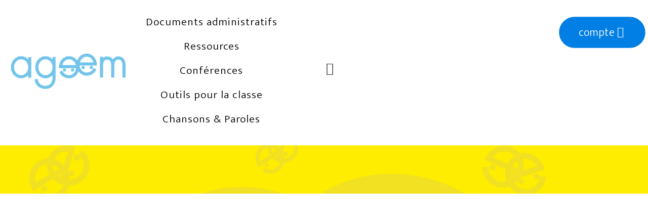

--- FILE ---
content_type: text/html; charset=UTF-8
request_url: https://delecolealamaison.ageem.org/le-7/
body_size: 31462
content:
<!DOCTYPE html>
<html lang="fr-FR" class="no-js " itemscope itemtype="https://schema.org/WebPage" >

<head>

<meta charset="UTF-8" />
<title>Le 7 &#8211; AGEEM</title>
<meta name='robots' content='max-image-preview:large' />
<link rel="alternate" hreflang="fr-FR" href="https://delecolealamaison.ageem.org/le-7/"/>
<meta name="format-detection" content="telephone=no">
<meta name="viewport" content="width=device-width, initial-scale=1, maximum-scale=1" />
<meta name="theme-color" content="#ffffff" media="(prefers-color-scheme: light)">
<meta name="theme-color" content="#ffffff" media="(prefers-color-scheme: dark)">
<link rel='dns-prefetch' href='//espaceabonne.ageem.org' />
<link rel='dns-prefetch' href='//fonts.googleapis.com' />
<link rel="alternate" type="application/rss+xml" title="AGEEM &raquo; Flux" href="https://espaceabonne.ageem.org/feed/" />
<link rel="alternate" type="application/rss+xml" title="AGEEM &raquo; Flux des commentaires" href="https://espaceabonne.ageem.org/comments/feed/" />
		<!-- This site uses the Google Analytics by MonsterInsights plugin v8.8.2 - Using Analytics tracking - https://www.monsterinsights.com/ -->
							<script
				src="//www.googletagmanager.com/gtag/js?id=G-4MRJTFM544"  data-cfasync="false" data-wpfc-render="false" type="text/javascript" async></script>
			<script data-cfasync="false" data-wpfc-render="false" type="text/javascript">
				var mi_version = '8.8.2';
				var mi_track_user = true;
				var mi_no_track_reason = '';
				
								var disableStrs = [
										'ga-disable-G-4MRJTFM544',
															'ga-disable-UA-160794235-1',
									];

				/* Function to detect opted out users */
				function __gtagTrackerIsOptedOut() {
					for (var index = 0; index < disableStrs.length; index++) {
						if (document.cookie.indexOf(disableStrs[index] + '=true') > -1) {
							return true;
						}
					}

					return false;
				}

				/* Disable tracking if the opt-out cookie exists. */
				if (__gtagTrackerIsOptedOut()) {
					for (var index = 0; index < disableStrs.length; index++) {
						window[disableStrs[index]] = true;
					}
				}

				/* Opt-out function */
				function __gtagTrackerOptout() {
					for (var index = 0; index < disableStrs.length; index++) {
						document.cookie = disableStrs[index] + '=true; expires=Thu, 31 Dec 2099 23:59:59 UTC; path=/';
						window[disableStrs[index]] = true;
					}
				}

				if ('undefined' === typeof gaOptout) {
					function gaOptout() {
						__gtagTrackerOptout();
					}
				}
								window.dataLayer = window.dataLayer || [];

				window.MonsterInsightsDualTracker = {
					helpers: {},
					trackers: {},
				};
				if (mi_track_user) {
					function __gtagDataLayer() {
						dataLayer.push(arguments);
					}

					function __gtagTracker(type, name, parameters) {
						if (!parameters) {
							parameters = {};
						}

						if (parameters.send_to) {
							__gtagDataLayer.apply(null, arguments);
							return;
						}

						if (type === 'event') {
														parameters.send_to = monsterinsights_frontend.v4_id;
							var hookName = name;
							if (typeof parameters['event_category'] !== 'undefined') {
								hookName = parameters['event_category'] + ':' + name;
							}

							if (typeof MonsterInsightsDualTracker.trackers[hookName] !== 'undefined') {
								MonsterInsightsDualTracker.trackers[hookName](parameters);
							} else {
								__gtagDataLayer('event', name, parameters);
							}
							
														parameters.send_to = monsterinsights_frontend.ua;
							__gtagDataLayer(type, name, parameters);
													} else {
							__gtagDataLayer.apply(null, arguments);
						}
					}

					__gtagTracker('js', new Date());
					__gtagTracker('set', {
						'developer_id.dZGIzZG': true,
											});
										__gtagTracker('config', 'G-4MRJTFM544', {"forceSSL":"true","link_attribution":"true"} );
															__gtagTracker('config', 'UA-160794235-1', {"forceSSL":"true","link_attribution":"true"} );
										window.gtag = __gtagTracker;										(function () {
						/* https://developers.google.com/analytics/devguides/collection/analyticsjs/ */
						/* ga and __gaTracker compatibility shim. */
						var noopfn = function () {
							return null;
						};
						var newtracker = function () {
							return new Tracker();
						};
						var Tracker = function () {
							return null;
						};
						var p = Tracker.prototype;
						p.get = noopfn;
						p.set = noopfn;
						p.send = function () {
							var args = Array.prototype.slice.call(arguments);
							args.unshift('send');
							__gaTracker.apply(null, args);
						};
						var __gaTracker = function () {
							var len = arguments.length;
							if (len === 0) {
								return;
							}
							var f = arguments[len - 1];
							if (typeof f !== 'object' || f === null || typeof f.hitCallback !== 'function') {
								if ('send' === arguments[0]) {
									var hitConverted, hitObject = false, action;
									if ('event' === arguments[1]) {
										if ('undefined' !== typeof arguments[3]) {
											hitObject = {
												'eventAction': arguments[3],
												'eventCategory': arguments[2],
												'eventLabel': arguments[4],
												'value': arguments[5] ? arguments[5] : 1,
											}
										}
									}
									if ('pageview' === arguments[1]) {
										if ('undefined' !== typeof arguments[2]) {
											hitObject = {
												'eventAction': 'page_view',
												'page_path': arguments[2],
											}
										}
									}
									if (typeof arguments[2] === 'object') {
										hitObject = arguments[2];
									}
									if (typeof arguments[5] === 'object') {
										Object.assign(hitObject, arguments[5]);
									}
									if ('undefined' !== typeof arguments[1].hitType) {
										hitObject = arguments[1];
										if ('pageview' === hitObject.hitType) {
											hitObject.eventAction = 'page_view';
										}
									}
									if (hitObject) {
										action = 'timing' === arguments[1].hitType ? 'timing_complete' : hitObject.eventAction;
										hitConverted = mapArgs(hitObject);
										__gtagTracker('event', action, hitConverted);
									}
								}
								return;
							}

							function mapArgs(args) {
								var arg, hit = {};
								var gaMap = {
									'eventCategory': 'event_category',
									'eventAction': 'event_action',
									'eventLabel': 'event_label',
									'eventValue': 'event_value',
									'nonInteraction': 'non_interaction',
									'timingCategory': 'event_category',
									'timingVar': 'name',
									'timingValue': 'value',
									'timingLabel': 'event_label',
									'page': 'page_path',
									'location': 'page_location',
									'title': 'page_title',
								};
								for (arg in args) {
																		if (!(!args.hasOwnProperty(arg) || !gaMap.hasOwnProperty(arg))) {
										hit[gaMap[arg]] = args[arg];
									} else {
										hit[arg] = args[arg];
									}
								}
								return hit;
							}

							try {
								f.hitCallback();
							} catch (ex) {
							}
						};
						__gaTracker.create = newtracker;
						__gaTracker.getByName = newtracker;
						__gaTracker.getAll = function () {
							return [];
						};
						__gaTracker.remove = noopfn;
						__gaTracker.loaded = true;
						window['__gaTracker'] = __gaTracker;
					})();
									} else {
										console.log("");
					(function () {
						function __gtagTracker() {
							return null;
						}

						window['__gtagTracker'] = __gtagTracker;
						window['gtag'] = __gtagTracker;
					})();
									}
			</script>
				<!-- / Google Analytics by MonsterInsights -->
		<script type="text/javascript">
/* <![CDATA[ */
window._wpemojiSettings = {"baseUrl":"https:\/\/s.w.org\/images\/core\/emoji\/15.0.3\/72x72\/","ext":".png","svgUrl":"https:\/\/s.w.org\/images\/core\/emoji\/15.0.3\/svg\/","svgExt":".svg","source":{"concatemoji":"https:\/\/espaceabonne.ageem.org\/wp-includes\/js\/wp-emoji-release.min.js?ver=6.6.1"}};
/*! This file is auto-generated */
!function(i,n){var o,s,e;function c(e){try{var t={supportTests:e,timestamp:(new Date).valueOf()};sessionStorage.setItem(o,JSON.stringify(t))}catch(e){}}function p(e,t,n){e.clearRect(0,0,e.canvas.width,e.canvas.height),e.fillText(t,0,0);var t=new Uint32Array(e.getImageData(0,0,e.canvas.width,e.canvas.height).data),r=(e.clearRect(0,0,e.canvas.width,e.canvas.height),e.fillText(n,0,0),new Uint32Array(e.getImageData(0,0,e.canvas.width,e.canvas.height).data));return t.every(function(e,t){return e===r[t]})}function u(e,t,n){switch(t){case"flag":return n(e,"\ud83c\udff3\ufe0f\u200d\u26a7\ufe0f","\ud83c\udff3\ufe0f\u200b\u26a7\ufe0f")?!1:!n(e,"\ud83c\uddfa\ud83c\uddf3","\ud83c\uddfa\u200b\ud83c\uddf3")&&!n(e,"\ud83c\udff4\udb40\udc67\udb40\udc62\udb40\udc65\udb40\udc6e\udb40\udc67\udb40\udc7f","\ud83c\udff4\u200b\udb40\udc67\u200b\udb40\udc62\u200b\udb40\udc65\u200b\udb40\udc6e\u200b\udb40\udc67\u200b\udb40\udc7f");case"emoji":return!n(e,"\ud83d\udc26\u200d\u2b1b","\ud83d\udc26\u200b\u2b1b")}return!1}function f(e,t,n){var r="undefined"!=typeof WorkerGlobalScope&&self instanceof WorkerGlobalScope?new OffscreenCanvas(300,150):i.createElement("canvas"),a=r.getContext("2d",{willReadFrequently:!0}),o=(a.textBaseline="top",a.font="600 32px Arial",{});return e.forEach(function(e){o[e]=t(a,e,n)}),o}function t(e){var t=i.createElement("script");t.src=e,t.defer=!0,i.head.appendChild(t)}"undefined"!=typeof Promise&&(o="wpEmojiSettingsSupports",s=["flag","emoji"],n.supports={everything:!0,everythingExceptFlag:!0},e=new Promise(function(e){i.addEventListener("DOMContentLoaded",e,{once:!0})}),new Promise(function(t){var n=function(){try{var e=JSON.parse(sessionStorage.getItem(o));if("object"==typeof e&&"number"==typeof e.timestamp&&(new Date).valueOf()<e.timestamp+604800&&"object"==typeof e.supportTests)return e.supportTests}catch(e){}return null}();if(!n){if("undefined"!=typeof Worker&&"undefined"!=typeof OffscreenCanvas&&"undefined"!=typeof URL&&URL.createObjectURL&&"undefined"!=typeof Blob)try{var e="postMessage("+f.toString()+"("+[JSON.stringify(s),u.toString(),p.toString()].join(",")+"));",r=new Blob([e],{type:"text/javascript"}),a=new Worker(URL.createObjectURL(r),{name:"wpTestEmojiSupports"});return void(a.onmessage=function(e){c(n=e.data),a.terminate(),t(n)})}catch(e){}c(n=f(s,u,p))}t(n)}).then(function(e){for(var t in e)n.supports[t]=e[t],n.supports.everything=n.supports.everything&&n.supports[t],"flag"!==t&&(n.supports.everythingExceptFlag=n.supports.everythingExceptFlag&&n.supports[t]);n.supports.everythingExceptFlag=n.supports.everythingExceptFlag&&!n.supports.flag,n.DOMReady=!1,n.readyCallback=function(){n.DOMReady=!0}}).then(function(){return e}).then(function(){var e;n.supports.everything||(n.readyCallback(),(e=n.source||{}).concatemoji?t(e.concatemoji):e.wpemoji&&e.twemoji&&(t(e.twemoji),t(e.wpemoji)))}))}((window,document),window._wpemojiSettings);
/* ]]> */
</script>
<style id='wp-emoji-styles-inline-css' type='text/css'>

	img.wp-smiley, img.emoji {
		display: inline !important;
		border: none !important;
		box-shadow: none !important;
		height: 1em !important;
		width: 1em !important;
		margin: 0 0.07em !important;
		vertical-align: -0.1em !important;
		background: none !important;
		padding: 0 !important;
	}
</style>
<link rel='stylesheet' id='wp-block-library-css' href='https://espaceabonne.ageem.org/wp-includes/css/dist/block-library/style.min.css?ver=6.6.1' type='text/css' media='all' />
<style id='classic-theme-styles-inline-css' type='text/css'>
/*! This file is auto-generated */
.wp-block-button__link{color:#fff;background-color:#32373c;border-radius:9999px;box-shadow:none;text-decoration:none;padding:calc(.667em + 2px) calc(1.333em + 2px);font-size:1.125em}.wp-block-file__button{background:#32373c;color:#fff;text-decoration:none}
</style>
<style id='global-styles-inline-css' type='text/css'>
:root{--wp--preset--aspect-ratio--square: 1;--wp--preset--aspect-ratio--4-3: 4/3;--wp--preset--aspect-ratio--3-4: 3/4;--wp--preset--aspect-ratio--3-2: 3/2;--wp--preset--aspect-ratio--2-3: 2/3;--wp--preset--aspect-ratio--16-9: 16/9;--wp--preset--aspect-ratio--9-16: 9/16;--wp--preset--color--black: #000000;--wp--preset--color--cyan-bluish-gray: #abb8c3;--wp--preset--color--white: #ffffff;--wp--preset--color--pale-pink: #f78da7;--wp--preset--color--vivid-red: #cf2e2e;--wp--preset--color--luminous-vivid-orange: #ff6900;--wp--preset--color--luminous-vivid-amber: #fcb900;--wp--preset--color--light-green-cyan: #7bdcb5;--wp--preset--color--vivid-green-cyan: #00d084;--wp--preset--color--pale-cyan-blue: #8ed1fc;--wp--preset--color--vivid-cyan-blue: #0693e3;--wp--preset--color--vivid-purple: #9b51e0;--wp--preset--gradient--vivid-cyan-blue-to-vivid-purple: linear-gradient(135deg,rgba(6,147,227,1) 0%,rgb(155,81,224) 100%);--wp--preset--gradient--light-green-cyan-to-vivid-green-cyan: linear-gradient(135deg,rgb(122,220,180) 0%,rgb(0,208,130) 100%);--wp--preset--gradient--luminous-vivid-amber-to-luminous-vivid-orange: linear-gradient(135deg,rgba(252,185,0,1) 0%,rgba(255,105,0,1) 100%);--wp--preset--gradient--luminous-vivid-orange-to-vivid-red: linear-gradient(135deg,rgba(255,105,0,1) 0%,rgb(207,46,46) 100%);--wp--preset--gradient--very-light-gray-to-cyan-bluish-gray: linear-gradient(135deg,rgb(238,238,238) 0%,rgb(169,184,195) 100%);--wp--preset--gradient--cool-to-warm-spectrum: linear-gradient(135deg,rgb(74,234,220) 0%,rgb(151,120,209) 20%,rgb(207,42,186) 40%,rgb(238,44,130) 60%,rgb(251,105,98) 80%,rgb(254,248,76) 100%);--wp--preset--gradient--blush-light-purple: linear-gradient(135deg,rgb(255,206,236) 0%,rgb(152,150,240) 100%);--wp--preset--gradient--blush-bordeaux: linear-gradient(135deg,rgb(254,205,165) 0%,rgb(254,45,45) 50%,rgb(107,0,62) 100%);--wp--preset--gradient--luminous-dusk: linear-gradient(135deg,rgb(255,203,112) 0%,rgb(199,81,192) 50%,rgb(65,88,208) 100%);--wp--preset--gradient--pale-ocean: linear-gradient(135deg,rgb(255,245,203) 0%,rgb(182,227,212) 50%,rgb(51,167,181) 100%);--wp--preset--gradient--electric-grass: linear-gradient(135deg,rgb(202,248,128) 0%,rgb(113,206,126) 100%);--wp--preset--gradient--midnight: linear-gradient(135deg,rgb(2,3,129) 0%,rgb(40,116,252) 100%);--wp--preset--font-size--small: 13px;--wp--preset--font-size--medium: 20px;--wp--preset--font-size--large: 36px;--wp--preset--font-size--x-large: 42px;--wp--preset--spacing--20: 0.44rem;--wp--preset--spacing--30: 0.67rem;--wp--preset--spacing--40: 1rem;--wp--preset--spacing--50: 1.5rem;--wp--preset--spacing--60: 2.25rem;--wp--preset--spacing--70: 3.38rem;--wp--preset--spacing--80: 5.06rem;--wp--preset--shadow--natural: 6px 6px 9px rgba(0, 0, 0, 0.2);--wp--preset--shadow--deep: 12px 12px 50px rgba(0, 0, 0, 0.4);--wp--preset--shadow--sharp: 6px 6px 0px rgba(0, 0, 0, 0.2);--wp--preset--shadow--outlined: 6px 6px 0px -3px rgba(255, 255, 255, 1), 6px 6px rgba(0, 0, 0, 1);--wp--preset--shadow--crisp: 6px 6px 0px rgba(0, 0, 0, 1);}:where(.is-layout-flex){gap: 0.5em;}:where(.is-layout-grid){gap: 0.5em;}body .is-layout-flex{display: flex;}.is-layout-flex{flex-wrap: wrap;align-items: center;}.is-layout-flex > :is(*, div){margin: 0;}body .is-layout-grid{display: grid;}.is-layout-grid > :is(*, div){margin: 0;}:where(.wp-block-columns.is-layout-flex){gap: 2em;}:where(.wp-block-columns.is-layout-grid){gap: 2em;}:where(.wp-block-post-template.is-layout-flex){gap: 1.25em;}:where(.wp-block-post-template.is-layout-grid){gap: 1.25em;}.has-black-color{color: var(--wp--preset--color--black) !important;}.has-cyan-bluish-gray-color{color: var(--wp--preset--color--cyan-bluish-gray) !important;}.has-white-color{color: var(--wp--preset--color--white) !important;}.has-pale-pink-color{color: var(--wp--preset--color--pale-pink) !important;}.has-vivid-red-color{color: var(--wp--preset--color--vivid-red) !important;}.has-luminous-vivid-orange-color{color: var(--wp--preset--color--luminous-vivid-orange) !important;}.has-luminous-vivid-amber-color{color: var(--wp--preset--color--luminous-vivid-amber) !important;}.has-light-green-cyan-color{color: var(--wp--preset--color--light-green-cyan) !important;}.has-vivid-green-cyan-color{color: var(--wp--preset--color--vivid-green-cyan) !important;}.has-pale-cyan-blue-color{color: var(--wp--preset--color--pale-cyan-blue) !important;}.has-vivid-cyan-blue-color{color: var(--wp--preset--color--vivid-cyan-blue) !important;}.has-vivid-purple-color{color: var(--wp--preset--color--vivid-purple) !important;}.has-black-background-color{background-color: var(--wp--preset--color--black) !important;}.has-cyan-bluish-gray-background-color{background-color: var(--wp--preset--color--cyan-bluish-gray) !important;}.has-white-background-color{background-color: var(--wp--preset--color--white) !important;}.has-pale-pink-background-color{background-color: var(--wp--preset--color--pale-pink) !important;}.has-vivid-red-background-color{background-color: var(--wp--preset--color--vivid-red) !important;}.has-luminous-vivid-orange-background-color{background-color: var(--wp--preset--color--luminous-vivid-orange) !important;}.has-luminous-vivid-amber-background-color{background-color: var(--wp--preset--color--luminous-vivid-amber) !important;}.has-light-green-cyan-background-color{background-color: var(--wp--preset--color--light-green-cyan) !important;}.has-vivid-green-cyan-background-color{background-color: var(--wp--preset--color--vivid-green-cyan) !important;}.has-pale-cyan-blue-background-color{background-color: var(--wp--preset--color--pale-cyan-blue) !important;}.has-vivid-cyan-blue-background-color{background-color: var(--wp--preset--color--vivid-cyan-blue) !important;}.has-vivid-purple-background-color{background-color: var(--wp--preset--color--vivid-purple) !important;}.has-black-border-color{border-color: var(--wp--preset--color--black) !important;}.has-cyan-bluish-gray-border-color{border-color: var(--wp--preset--color--cyan-bluish-gray) !important;}.has-white-border-color{border-color: var(--wp--preset--color--white) !important;}.has-pale-pink-border-color{border-color: var(--wp--preset--color--pale-pink) !important;}.has-vivid-red-border-color{border-color: var(--wp--preset--color--vivid-red) !important;}.has-luminous-vivid-orange-border-color{border-color: var(--wp--preset--color--luminous-vivid-orange) !important;}.has-luminous-vivid-amber-border-color{border-color: var(--wp--preset--color--luminous-vivid-amber) !important;}.has-light-green-cyan-border-color{border-color: var(--wp--preset--color--light-green-cyan) !important;}.has-vivid-green-cyan-border-color{border-color: var(--wp--preset--color--vivid-green-cyan) !important;}.has-pale-cyan-blue-border-color{border-color: var(--wp--preset--color--pale-cyan-blue) !important;}.has-vivid-cyan-blue-border-color{border-color: var(--wp--preset--color--vivid-cyan-blue) !important;}.has-vivid-purple-border-color{border-color: var(--wp--preset--color--vivid-purple) !important;}.has-vivid-cyan-blue-to-vivid-purple-gradient-background{background: var(--wp--preset--gradient--vivid-cyan-blue-to-vivid-purple) !important;}.has-light-green-cyan-to-vivid-green-cyan-gradient-background{background: var(--wp--preset--gradient--light-green-cyan-to-vivid-green-cyan) !important;}.has-luminous-vivid-amber-to-luminous-vivid-orange-gradient-background{background: var(--wp--preset--gradient--luminous-vivid-amber-to-luminous-vivid-orange) !important;}.has-luminous-vivid-orange-to-vivid-red-gradient-background{background: var(--wp--preset--gradient--luminous-vivid-orange-to-vivid-red) !important;}.has-very-light-gray-to-cyan-bluish-gray-gradient-background{background: var(--wp--preset--gradient--very-light-gray-to-cyan-bluish-gray) !important;}.has-cool-to-warm-spectrum-gradient-background{background: var(--wp--preset--gradient--cool-to-warm-spectrum) !important;}.has-blush-light-purple-gradient-background{background: var(--wp--preset--gradient--blush-light-purple) !important;}.has-blush-bordeaux-gradient-background{background: var(--wp--preset--gradient--blush-bordeaux) !important;}.has-luminous-dusk-gradient-background{background: var(--wp--preset--gradient--luminous-dusk) !important;}.has-pale-ocean-gradient-background{background: var(--wp--preset--gradient--pale-ocean) !important;}.has-electric-grass-gradient-background{background: var(--wp--preset--gradient--electric-grass) !important;}.has-midnight-gradient-background{background: var(--wp--preset--gradient--midnight) !important;}.has-small-font-size{font-size: var(--wp--preset--font-size--small) !important;}.has-medium-font-size{font-size: var(--wp--preset--font-size--medium) !important;}.has-large-font-size{font-size: var(--wp--preset--font-size--large) !important;}.has-x-large-font-size{font-size: var(--wp--preset--font-size--x-large) !important;}
:where(.wp-block-post-template.is-layout-flex){gap: 1.25em;}:where(.wp-block-post-template.is-layout-grid){gap: 1.25em;}
:where(.wp-block-columns.is-layout-flex){gap: 2em;}:where(.wp-block-columns.is-layout-grid){gap: 2em;}
:root :where(.wp-block-pullquote){font-size: 1.5em;line-height: 1.6;}
</style>
<link rel='stylesheet' id='wpa-css-css' href='https://espaceabonne.ageem.org/wp-content/plugins/honeypot/includes/css/wpa.css?ver=2.0.1' type='text/css' media='all' />
<link rel='stylesheet' id='ihc_front_end_style-css' href='https://espaceabonne.ageem.org/wp-content/plugins/indeed-membership-pro/assets/css/style.min.css?ver=10.2' type='text/css' media='all' />
<link rel='stylesheet' id='ihc_templates_style-css' href='https://espaceabonne.ageem.org/wp-content/plugins/indeed-membership-pro/assets/css/templates.min.css?ver=10.2' type='text/css' media='all' />
<link rel='stylesheet' id='edd-styles-css' href='https://espaceabonne.ageem.org/wp-content/plugins/easy-digital-downloads/templates/edd.min.css?ver=3.0.3' type='text/css' media='all' />
<link rel='stylesheet' id='mfn-be-css' href='https://espaceabonne.ageem.org/wp-content/themes/betheme/css/be.css?ver=27.5.4' type='text/css' media='all' />
<link rel='stylesheet' id='mfn-animations-css' href='https://espaceabonne.ageem.org/wp-content/themes/betheme/assets/animations/animations.min.css?ver=27.5.4' type='text/css' media='all' />
<link rel='stylesheet' id='mfn-font-awesome-css' href='https://espaceabonne.ageem.org/wp-content/themes/betheme/fonts/fontawesome/fontawesome.css?ver=27.5.4' type='text/css' media='all' />
<link rel='stylesheet' id='mfn-jplayer-css' href='https://espaceabonne.ageem.org/wp-content/themes/betheme/assets/jplayer/css/jplayer.blue.monday.min.css?ver=27.5.4' type='text/css' media='all' />
<link rel='stylesheet' id='mfn-responsive-css' href='https://espaceabonne.ageem.org/wp-content/themes/betheme/css/responsive.css?ver=27.5.4' type='text/css' media='all' />
<link rel='stylesheet' id='mfn-fonts-css' href='https://fonts.googleapis.com/css?family=Mukta+Mahee%3A1%2C300%2C400%2C400italic%2C500%2C600%2C700%2C700italic%2C900%2C900italic%7CInter%3A1%2C300%2C400%2C400italic%2C500%2C600%2C700%2C700italic%2C900%2C900italic%7CHeebo%3A1%2C300%2C400%2C400italic%2C500%2C600%2C700%2C700italic%2C900%2C900italic&#038;display=swap&#038;ver=6.6.1' type='text/css' media='all' />
<link rel='stylesheet' id='dflip-icons-style-css' href='https://espaceabonne.ageem.org/wp-content/plugins/3d-flipbook-dflip-lite/assets/css/themify-icons.min.css?ver=1.7.33' type='text/css' media='all' />
<link rel='stylesheet' id='dflip-style-css' href='https://espaceabonne.ageem.org/wp-content/plugins/3d-flipbook-dflip-lite/assets/css/dflip.min.css?ver=1.7.33' type='text/css' media='all' />
<style id='mfn-dynamic-inline-css' type='text/css'>
html{background-image:url(https://delecolealamaison.ageem.org/wp-content/uploads/2022/04/lottie-body-bg.webp);background-repeat:no-repeat;background-position:center top;background-attachment:fixed;background-size:cover}
html{background-color:#ffffff}#Wrapper,#Content,.mfn-popup .mfn-popup-content,.mfn-off-canvas-sidebar .mfn-off-canvas-content-wrapper,.mfn-cart-holder,.mfn-header-login,#Top_bar .search_wrapper,#Top_bar .top_bar_right .mfn-live-search-box,.column_livesearch .mfn-live-search-wrapper,.column_livesearch .mfn-live-search-box{background-color:#ffffff}.layout-boxed.mfn-bebuilder-header.mfn-ui #Wrapper .mfn-only-sample-content{background-color:#ffffff}body:not(.template-slider) #Header{min-height:0px}body.header-below:not(.template-slider) #Header{padding-top:0px}#Footer .widgets_wrapper{padding:70px 0}.has-search-overlay.search-overlay-opened #search-overlay{background-color:rgba(0,0,0,0.6)}.elementor-page.elementor-default #Content .the_content .section_wrapper{max-width:100%}.elementor-page.elementor-default #Content .section.the_content{width:100%}.elementor-page.elementor-default #Content .section_wrapper .the_content_wrapper{margin-left:0;margin-right:0;width:100%}body,span.date_label,.timeline_items li h3 span,input[type="date"],input[type="text"],input[type="password"],input[type="tel"],input[type="email"],input[type="url"],textarea,select,.offer_li .title h3,.mfn-menu-item-megamenu{font-family:"Mukta Mahee",-apple-system,BlinkMacSystemFont,"Segoe UI",Roboto,Oxygen-Sans,Ubuntu,Cantarell,"Helvetica Neue",sans-serif}#menu > ul > li > a,#overlay-menu ul li a{font-family:"Mukta Mahee",-apple-system,BlinkMacSystemFont,"Segoe UI",Roboto,Oxygen-Sans,Ubuntu,Cantarell,"Helvetica Neue",sans-serif}#Subheader .title{font-family:"Inter",-apple-system,BlinkMacSystemFont,"Segoe UI",Roboto,Oxygen-Sans,Ubuntu,Cantarell,"Helvetica Neue",sans-serif}h1,h2,h3,h4,.text-logo #logo{font-family:"Heebo",-apple-system,BlinkMacSystemFont,"Segoe UI",Roboto,Oxygen-Sans,Ubuntu,Cantarell,"Helvetica Neue",sans-serif}h5,h6{font-family:"Mukta Mahee",-apple-system,BlinkMacSystemFont,"Segoe UI",Roboto,Oxygen-Sans,Ubuntu,Cantarell,"Helvetica Neue",sans-serif}blockquote{font-family:"Inter",-apple-system,BlinkMacSystemFont,"Segoe UI",Roboto,Oxygen-Sans,Ubuntu,Cantarell,"Helvetica Neue",sans-serif}.chart_box .chart .num,.counter .desc_wrapper .number-wrapper,.how_it_works .image .number,.pricing-box .plan-header .price,.quick_fact .number-wrapper,.woocommerce .product div.entry-summary .price{font-family:"Inter",-apple-system,BlinkMacSystemFont,"Segoe UI",Roboto,Oxygen-Sans,Ubuntu,Cantarell,"Helvetica Neue",sans-serif}body,.mfn-menu-item-megamenu{font-size:20px;line-height:30px;font-weight:300;letter-spacing:0px}.big{font-size:19px;line-height:31px;font-weight:500;letter-spacing:0px}#menu > ul > li > a,#overlay-menu ul li a{font-size:18px;font-weight:400;letter-spacing:1px}#overlay-menu ul li a{line-height:27px}#Subheader .title{font-size:50px;line-height:60px;font-weight:700;letter-spacing:0px}h1,.text-logo #logo{font-size:72px;line-height:80px;font-weight:700;letter-spacing:0px}h2{font-size:45px;line-height:55px;font-weight:900;letter-spacing:0px}h3,.woocommerce ul.products li.product h3,.woocommerce #customer_login h2{font-size:32px;line-height:45px;font-weight:500;letter-spacing:0px}h4,.woocommerce .woocommerce-order-details__title,.woocommerce .wc-bacs-bank-details-heading,.woocommerce .woocommerce-customer-details h2{font-size:28px;line-height:40px;font-weight:500;letter-spacing:0px}h5{font-size:22px;line-height:30px;font-weight:400;letter-spacing:0px}h6{font-size:18px;line-height:28px;font-weight:700;letter-spacing:0px}#Intro .intro-title{font-size:70px;line-height:70px;font-weight:700;letter-spacing:0px}@media only screen and (min-width:768px) and (max-width:959px){body,.mfn-menu-item-megamenu{font-size:20px;line-height:30px;font-weight:300;letter-spacing:0px}.big{font-size:19px;line-height:31px;font-weight:500;letter-spacing:0px}#menu > ul > li > a,#overlay-menu ul li a{font-size:18px;font-weight:400;letter-spacing:1px}#overlay-menu ul li a{line-height:27px}#Subheader .title{font-size:50px;line-height:60px;font-weight:700;letter-spacing:0px}h1,.text-logo #logo{font-size:50px;line-height:55px;font-weight:700;letter-spacing:0px}h2{font-size:30px;line-height:40px;font-weight:900;letter-spacing:0px}h3,.woocommerce ul.products li.product h3,.woocommerce #customer_login h2{font-size:32px;line-height:45px;font-weight:500;letter-spacing:0px}h4,.woocommerce .woocommerce-order-details__title,.woocommerce .wc-bacs-bank-details-heading,.woocommerce .woocommerce-customer-details h2{font-size:28px;line-height:40px;font-weight:500;letter-spacing:0px}h5{font-size:22px;line-height:30px;font-weight:400;letter-spacing:0px}h6{font-size:18px;line-height:28px;font-weight:700;letter-spacing:0px}#Intro .intro-title{font-size:70px;line-height:70px;font-weight:700;letter-spacing:0px}blockquote{font-size:15px}.chart_box .chart .num{font-size:45px;line-height:45px}.counter .desc_wrapper .number-wrapper{font-size:45px;line-height:45px}.counter .desc_wrapper .title{font-size:14px;line-height:18px}.faq .question .title{font-size:14px}.fancy_heading .title{font-size:38px;line-height:38px}.offer .offer_li .desc_wrapper .title h3{font-size:32px;line-height:32px}.offer_thumb_ul li.offer_thumb_li .desc_wrapper .title h3{font-size:32px;line-height:32px}.pricing-box .plan-header h2{font-size:27px;line-height:27px}.pricing-box .plan-header .price > span{font-size:40px;line-height:40px}.pricing-box .plan-header .price sup.currency{font-size:18px;line-height:18px}.pricing-box .plan-header .price sup.period{font-size:14px;line-height:14px}.quick_fact .number-wrapper{font-size:80px;line-height:80px}.trailer_box .desc h2{font-size:27px;line-height:27px}.widget > h3{font-size:17px;line-height:20px}}@media only screen and (min-width:480px) and (max-width:767px){body,.mfn-menu-item-megamenu{font-size:20px;line-height:30px;font-weight:300;letter-spacing:0px}.big{font-size:19px;line-height:31px;font-weight:500;letter-spacing:0px}#menu > ul > li > a,#overlay-menu ul li a{font-size:18px;font-weight:400;letter-spacing:1px}#overlay-menu ul li a{line-height:27px}#Subheader .title{font-size:50px;line-height:60px;font-weight:700;letter-spacing:0px}h1,.text-logo #logo{font-size:50px;line-height:55px;font-weight:700;letter-spacing:0px}h2{font-size:40px;line-height:45px;font-weight:900;letter-spacing:0px}h3,.woocommerce ul.products li.product h3,.woocommerce #customer_login h2{font-size:32px;line-height:45px;font-weight:500;letter-spacing:0px}h4,.woocommerce .woocommerce-order-details__title,.woocommerce .wc-bacs-bank-details-heading,.woocommerce .woocommerce-customer-details h2{font-size:28px;line-height:40px;font-weight:500;letter-spacing:0px}h5{font-size:22px;line-height:30px;font-weight:400;letter-spacing:0px}h6{font-size:18px;line-height:28px;font-weight:700;letter-spacing:0px}#Intro .intro-title{font-size:70px;line-height:70px;font-weight:700;letter-spacing:0px}blockquote{font-size:14px}.chart_box .chart .num{font-size:40px;line-height:40px}.counter .desc_wrapper .number-wrapper{font-size:40px;line-height:40px}.counter .desc_wrapper .title{font-size:13px;line-height:16px}.faq .question .title{font-size:13px}.fancy_heading .title{font-size:34px;line-height:34px}.offer .offer_li .desc_wrapper .title h3{font-size:28px;line-height:28px}.offer_thumb_ul li.offer_thumb_li .desc_wrapper .title h3{font-size:28px;line-height:28px}.pricing-box .plan-header h2{font-size:24px;line-height:24px}.pricing-box .plan-header .price > span{font-size:34px;line-height:34px}.pricing-box .plan-header .price sup.currency{font-size:16px;line-height:16px}.pricing-box .plan-header .price sup.period{font-size:13px;line-height:13px}.quick_fact .number-wrapper{font-size:70px;line-height:70px}.trailer_box .desc h2{font-size:24px;line-height:24px}.widget > h3{font-size:16px;line-height:19px}}@media only screen and (max-width:479px){body,.mfn-menu-item-megamenu{font-size:20px;line-height:30px;font-weight:300;letter-spacing:0px}.big{font-size:19px;line-height:31px;font-weight:500;letter-spacing:0px}#menu > ul > li > a,#overlay-menu ul li a{font-size:18px;font-weight:400;letter-spacing:1px}#overlay-menu ul li a{line-height:27px}#Subheader .title{font-size:50px;line-height:60px;font-weight:700;letter-spacing:0px}h1,.text-logo #logo{font-size:50px;line-height:55px;font-weight:700;letter-spacing:0px}h2{font-size:40px;line-height:45px;font-weight:900;letter-spacing:0px}h3,.woocommerce ul.products li.product h3,.woocommerce #customer_login h2{font-size:32px;line-height:45px;font-weight:500;letter-spacing:0px}h4,.woocommerce .woocommerce-order-details__title,.woocommerce .wc-bacs-bank-details-heading,.woocommerce .woocommerce-customer-details h2{font-size:28px;line-height:40px;font-weight:500;letter-spacing:0px}h5{font-size:22px;line-height:30px;font-weight:400;letter-spacing:0px}h6{font-size:18px;line-height:28px;font-weight:700;letter-spacing:0px}#Intro .intro-title{font-size:70px;line-height:70px;font-weight:700;letter-spacing:0px}blockquote{font-size:13px}.chart_box .chart .num{font-size:35px;line-height:35px}.counter .desc_wrapper .number-wrapper{font-size:35px;line-height:35px}.counter .desc_wrapper .title{font-size:13px;line-height:26px}.faq .question .title{font-size:13px}.fancy_heading .title{font-size:30px;line-height:30px}.offer .offer_li .desc_wrapper .title h3{font-size:26px;line-height:26px}.offer_thumb_ul li.offer_thumb_li .desc_wrapper .title h3{font-size:26px;line-height:26px}.pricing-box .plan-header h2{font-size:21px;line-height:21px}.pricing-box .plan-header .price > span{font-size:32px;line-height:32px}.pricing-box .plan-header .price sup.currency{font-size:14px;line-height:14px}.pricing-box .plan-header .price sup.period{font-size:13px;line-height:13px}.quick_fact .number-wrapper{font-size:60px;line-height:60px}.trailer_box .desc h2{font-size:21px;line-height:21px}.widget > h3{font-size:15px;line-height:18px}}.with_aside .sidebar.columns{width:23%}.with_aside .sections_group{width:77%}.aside_both .sidebar.columns{width:18%}.aside_both .sidebar.sidebar-1{margin-left:-82%}.aside_both .sections_group{width:64%;margin-left:18%}@media only screen and (min-width:1240px){#Wrapper,.with_aside .content_wrapper{max-width:1920px}body.layout-boxed.mfn-header-scrolled .mfn-header-tmpl.mfn-sticky-layout-width{max-width:1920px;left:0;right:0;margin-left:auto;margin-right:auto}body.layout-boxed:not(.mfn-header-scrolled) .mfn-header-tmpl.mfn-header-layout-width,body.layout-boxed .mfn-header-tmpl.mfn-header-layout-width:not(.mfn-hasSticky){max-width:1920px;left:0;right:0;margin-left:auto;margin-right:auto}body.layout-boxed.mfn-bebuilder-header.mfn-ui .mfn-only-sample-content{max-width:1920px;margin-left:auto;margin-right:auto}.section_wrapper,.container{max-width:1900px}.layout-boxed.header-boxed #Top_bar.is-sticky{max-width:1920px}}@media only screen and (max-width:767px){#Wrapper{max-width:calc(100% - 67px)}.content_wrapper .section_wrapper,.container,.four.columns .widget-area{max-width:550px !important;padding-left:33px;padding-right:33px}}body{--mfn-button-font-family:inherit;--mfn-button-font-size:20px;--mfn-button-font-weight:300;--mfn-button-font-style:inherit;--mfn-button-letter-spacing:0px;--mfn-button-padding:16px 35px 16px 35px;--mfn-button-border-width:0px;--mfn-button-border-radius:50px;--mfn-button-gap:10px;--mfn-button-transition:0.2s;--mfn-button-color:#747474;--mfn-button-color-hover:#747474;--mfn-button-bg:#f7f7f7;--mfn-button-bg-hover:#eaeaea;--mfn-button-border-color:transparent;--mfn-button-border-color-hover:transparent;--mfn-button-icon-color:#747474;--mfn-button-icon-color-hover:#747474;--mfn-button-box-shadow:unset;--mfn-button-theme-color:#ffffff;--mfn-button-theme-color-hover:#ffffff;--mfn-button-theme-bg:#017fe4;--mfn-button-theme-bg-hover:#0072d7;--mfn-button-theme-border-color:transparent;--mfn-button-theme-border-color-hover:transparent;--mfn-button-theme-icon-color:#ffffff;--mfn-button-theme-icon-color-hover:#ffffff;--mfn-button-theme-box-shadow:unset;--mfn-button-shop-color:#ffffff;--mfn-button-shop-color-hover:#ffffff;--mfn-button-shop-bg:#017fe4;--mfn-button-shop-bg-hover:#0072d7;--mfn-button-shop-border-color:transparent;--mfn-button-shop-border-color-hover:transparent;--mfn-button-shop-icon-color:#626262;--mfn-button-shop-icon-color-hover:#626262;--mfn-button-shop-box-shadow:unset;--mfn-button-action-color:#ffffff;--mfn-button-action-color-hover:#ffffff;--mfn-button-action-bg:#0089f7;--mfn-button-action-bg-hover:#007cea;--mfn-button-action-border-color:transparent;--mfn-button-action-border-color-hover:transparent;--mfn-button-action-icon-color:#ffffff;--mfn-button-action-icon-color-hover:#ffffff;--mfn-button-action-box-shadow:unset}@media only screen and (max-width:959px){body{}}@media only screen and (max-width:768px){body{}}#Top_bar #logo,.header-fixed #Top_bar #logo,.header-plain #Top_bar #logo,.header-transparent #Top_bar #logo{height:100px;line-height:100px;padding:15px 0}.logo-overflow #Top_bar:not(.is-sticky) .logo{height:130px}#Top_bar .menu > li > a{padding:35px 0}.menu-highlight:not(.header-creative) #Top_bar .menu > li > a{margin:40px 0}.header-plain:not(.menu-highlight) #Top_bar .menu > li > a span:not(.description){line-height:130px}.header-fixed #Top_bar .menu > li > a{padding:50px 0}@media only screen and (max-width:767px){.mobile-header-mini #Top_bar #logo{height:50px!important;line-height:50px!important;margin:5px 0}}#Top_bar #logo img.svg{width:125px}.image_frame,.wp-caption{border-width:0px}.alert{border-radius:0px}#Top_bar .top_bar_right .top-bar-right-input input{width:200px}.mfn-live-search-box .mfn-live-search-list{max-height:300px}input[type="date"],input[type="email"],input[type="number"],input[type="password"],input[type="search"],input[type="tel"],input[type="text"],input[type="url"],select,textarea,.woocommerce .quantity input.qty{border-width:1px}.select2-container--default .select2-selection--single,.select2-dropdown,.select2-container--default.select2-container--open .select2-selection--single{border-width:1px}input[type="date"],input[type="email"],input[type="number"],input[type="password"],input[type="search"],input[type="tel"],input[type="text"],input[type="url"],select,textarea,.woocommerce .quantity input.qty{border-radius:10px}.select2-container--default .select2-selection--single,.select2-dropdown,.select2-container--default.select2-container--open .select2-selection--single{border-radius:10px}#Side_slide{right:-417px;width:417px}#Side_slide.left{left:-417px}.blog-teaser li .desc-wrapper .desc{background-position-y:-1px}.mfn-free-delivery-info{--mfn-free-delivery-bar:#017fe4;--mfn-free-delivery-bg:rgba(0,0,0,0.1);--mfn-free-delivery-achieved:#017fe4}@media only screen and ( max-width:767px ){}@media only screen and (min-width:1240px){body:not(.header-simple) #Top_bar #menu{display:block!important}.tr-menu #Top_bar #menu{background:none!important}#Top_bar .menu > li > ul.mfn-megamenu > li{float:left}#Top_bar .menu > li > ul.mfn-megamenu > li.mfn-megamenu-cols-1{width:100%}#Top_bar .menu > li > ul.mfn-megamenu > li.mfn-megamenu-cols-2{width:50%}#Top_bar .menu > li > ul.mfn-megamenu > li.mfn-megamenu-cols-3{width:33.33%}#Top_bar .menu > li > ul.mfn-megamenu > li.mfn-megamenu-cols-4{width:25%}#Top_bar .menu > li > ul.mfn-megamenu > li.mfn-megamenu-cols-5{width:20%}#Top_bar .menu > li > ul.mfn-megamenu > li.mfn-megamenu-cols-6{width:16.66%}#Top_bar .menu > li > ul.mfn-megamenu > li > ul{display:block!important;position:inherit;left:auto;top:auto;border-width:0 1px 0 0}#Top_bar .menu > li > ul.mfn-megamenu > li:last-child > ul{border:0}#Top_bar .menu > li > ul.mfn-megamenu > li > ul li{width:auto}#Top_bar .menu > li > ul.mfn-megamenu a.mfn-megamenu-title{text-transform:uppercase;font-weight:400;background:none}#Top_bar .menu > li > ul.mfn-megamenu a .menu-arrow{display:none}.menuo-right #Top_bar .menu > li > ul.mfn-megamenu{left:0;width:98%!important;margin:0 1%;padding:20px 0}.menuo-right #Top_bar .menu > li > ul.mfn-megamenu-bg{box-sizing:border-box}#Top_bar .menu > li > ul.mfn-megamenu-bg{padding:20px 166px 20px 20px;background-repeat:no-repeat;background-position:right bottom}.rtl #Top_bar .menu > li > ul.mfn-megamenu-bg{padding-left:166px;padding-right:20px;background-position:left bottom}#Top_bar .menu > li > ul.mfn-megamenu-bg > li{background:none}#Top_bar .menu > li > ul.mfn-megamenu-bg > li a{border:none}#Top_bar .menu > li > ul.mfn-megamenu-bg > li > ul{background:none!important;-webkit-box-shadow:0 0 0 0;-moz-box-shadow:0 0 0 0;box-shadow:0 0 0 0}.mm-vertical #Top_bar .container{position:relative}.mm-vertical #Top_bar .top_bar_left{position:static}.mm-vertical #Top_bar .menu > li ul{box-shadow:0 0 0 0 transparent!important;background-image:none}.mm-vertical #Top_bar .menu > li > ul.mfn-megamenu{padding:20px 0}.mm-vertical.header-plain #Top_bar .menu > li > ul.mfn-megamenu{width:100%!important;margin:0}.mm-vertical #Top_bar .menu > li > ul.mfn-megamenu > li{display:table-cell;float:none!important;width:10%;padding:0 15px;border-right:1px solid rgba(0,0,0,0.05)}.mm-vertical #Top_bar .menu > li > ul.mfn-megamenu > li:last-child{border-right-width:0}.mm-vertical #Top_bar .menu > li > ul.mfn-megamenu > li.hide-border{border-right-width:0}.mm-vertical #Top_bar .menu > li > ul.mfn-megamenu > li a{border-bottom-width:0;padding:9px 15px;line-height:120%}.mm-vertical #Top_bar .menu > li > ul.mfn-megamenu a.mfn-megamenu-title{font-weight:700}.rtl .mm-vertical #Top_bar .menu > li > ul.mfn-megamenu > li:first-child{border-right-width:0}.rtl .mm-vertical #Top_bar .menu > li > ul.mfn-megamenu > li:last-child{border-right-width:1px}body.header-shop #Top_bar #menu{display:flex!important;background-color:transparent}.header-shop #Top_bar.is-sticky .top_bar_row_second{display:none}.header-plain:not(.menuo-right) #Header .top_bar_left{width:auto!important}.header-stack.header-center #Top_bar #menu{display:inline-block!important}.header-simple #Top_bar #menu{display:none;height:auto;width:300px;bottom:auto;top:100%;right:1px;position:absolute;margin:0}.header-simple #Header a.responsive-menu-toggle{display:block;right:10px}.header-simple #Top_bar #menu > ul{width:100%;float:left}.header-simple #Top_bar #menu ul li{width:100%;padding-bottom:0;border-right:0;position:relative}.header-simple #Top_bar #menu ul li a{padding:0 20px;margin:0;display:block;height:auto;line-height:normal;border:none}.header-simple #Top_bar #menu ul li a:not(.menu-toggle):after{display:none}.header-simple #Top_bar #menu ul li a span{border:none;line-height:44px;display:inline;padding:0}.header-simple #Top_bar #menu ul li.submenu .menu-toggle{display:block;position:absolute;right:0;top:0;width:44px;height:44px;line-height:44px;font-size:30px;font-weight:300;text-align:center;cursor:pointer;color:#444;opacity:0.33;transform:unset}.header-simple #Top_bar #menu ul li.submenu .menu-toggle:after{content:"+";position:static}.header-simple #Top_bar #menu ul li.hover > .menu-toggle:after{content:"-"}.header-simple #Top_bar #menu ul li.hover a{border-bottom:0}.header-simple #Top_bar #menu ul.mfn-megamenu li .menu-toggle{display:none}.header-simple #Top_bar #menu ul li ul{position:relative!important;left:0!important;top:0;padding:0;margin:0!important;width:auto!important;background-image:none}.header-simple #Top_bar #menu ul li ul li{width:100%!important;display:block;padding:0}.header-simple #Top_bar #menu ul li ul li a{padding:0 20px 0 30px}.header-simple #Top_bar #menu ul li ul li a .menu-arrow{display:none}.header-simple #Top_bar #menu ul li ul li a span{padding:0}.header-simple #Top_bar #menu ul li ul li a span:after{display:none!important}.header-simple #Top_bar .menu > li > ul.mfn-megamenu a.mfn-megamenu-title{text-transform:uppercase;font-weight:400}.header-simple #Top_bar .menu > li > ul.mfn-megamenu > li > ul{display:block!important;position:inherit;left:auto;top:auto}.header-simple #Top_bar #menu ul li ul li ul{border-left:0!important;padding:0;top:0}.header-simple #Top_bar #menu ul li ul li ul li a{padding:0 20px 0 40px}.rtl.header-simple #Top_bar #menu{left:1px;right:auto}.rtl.header-simple #Top_bar a.responsive-menu-toggle{left:10px;right:auto}.rtl.header-simple #Top_bar #menu ul li.submenu .menu-toggle{left:0;right:auto}.rtl.header-simple #Top_bar #menu ul li ul{left:auto!important;right:0!important}.rtl.header-simple #Top_bar #menu ul li ul li a{padding:0 30px 0 20px}.rtl.header-simple #Top_bar #menu ul li ul li ul li a{padding:0 40px 0 20px}.menu-highlight #Top_bar .menu > li{margin:0 2px}.menu-highlight:not(.header-creative) #Top_bar .menu > li > a{padding:0;-webkit-border-radius:5px;border-radius:5px}.menu-highlight #Top_bar .menu > li > a:after{display:none}.menu-highlight #Top_bar .menu > li > a span:not(.description){line-height:50px}.menu-highlight #Top_bar .menu > li > a span.description{display:none}.menu-highlight.header-stack #Top_bar .menu > li > a{margin:10px 0!important}.menu-highlight.header-stack #Top_bar .menu > li > a span:not(.description){line-height:40px}.menu-highlight.header-simple #Top_bar #menu ul li,.menu-highlight.header-creative #Top_bar #menu ul li{margin:0}.menu-highlight.header-simple #Top_bar #menu ul li > a,.menu-highlight.header-creative #Top_bar #menu ul li > a{-webkit-border-radius:0;border-radius:0}.menu-highlight:not(.header-fixed):not(.header-simple) #Top_bar.is-sticky .menu > li > a{margin:10px 0!important;padding:5px 0!important}.menu-highlight:not(.header-fixed):not(.header-simple) #Top_bar.is-sticky .menu > li > a span{line-height:30px!important}.header-modern.menu-highlight.menuo-right .menu_wrapper{margin-right:20px}.menu-line-below #Top_bar .menu > li > a:not(.menu-toggle):after{top:auto;bottom:-4px}.menu-line-below #Top_bar.is-sticky .menu > li > a:not(.menu-toggle):after{top:auto;bottom:-4px}.menu-line-below-80 #Top_bar:not(.is-sticky) .menu > li > a:not(.menu-toggle):after{height:4px;left:10%;top:50%;margin-top:20px;width:80%}.menu-line-below-80-1 #Top_bar:not(.is-sticky) .menu > li > a:not(.menu-toggle):after{height:1px;left:10%;top:50%;margin-top:20px;width:80%}.menu-link-color #Top_bar .menu > li > a:not(.menu-toggle):after{display:none!important}.menu-arrow-top #Top_bar .menu > li > a:after{background:none repeat scroll 0 0 rgba(0,0,0,0)!important;border-color:#ccc transparent transparent;border-style:solid;border-width:7px 7px 0;display:block;height:0;left:50%;margin-left:-7px;top:0!important;width:0}.menu-arrow-top #Top_bar.is-sticky .menu > li > a:after{top:0!important}.menu-arrow-bottom #Top_bar .menu > li > a:after{background:none!important;border-color:transparent transparent #ccc;border-style:solid;border-width:0 7px 7px;display:block;height:0;left:50%;margin-left:-7px;top:auto;bottom:0;width:0}.menu-arrow-bottom #Top_bar.is-sticky .menu > li > a:after{top:auto;bottom:0}.menuo-no-borders #Top_bar .menu > li > a span{border-width:0!important}.menuo-no-borders #Header_creative #Top_bar .menu > li > a span{border-bottom-width:0}.menuo-no-borders.header-plain #Top_bar a#header_cart,.menuo-no-borders.header-plain #Top_bar a#search_button,.menuo-no-borders.header-plain #Top_bar .wpml-languages,.menuo-no-borders.header-plain #Top_bar a.action_button{border-width:0}.menuo-right #Top_bar .menu_wrapper{float:right}.menuo-right.header-stack:not(.header-center) #Top_bar .menu_wrapper{margin-right:150px}body.header-creative{padding-left:50px}body.header-creative.header-open{padding-left:250px}body.error404,body.under-construction,body.elementor-maintenance-mode,body.template-blank,body.under-construction.header-rtl.header-creative.header-open{padding-left:0!important;padding-right:0!important}.header-creative.footer-fixed #Footer,.header-creative.footer-sliding #Footer,.header-creative.footer-stick #Footer.is-sticky{box-sizing:border-box;padding-left:50px}.header-open.footer-fixed #Footer,.header-open.footer-sliding #Footer,.header-creative.footer-stick #Footer.is-sticky{padding-left:250px}.header-rtl.header-creative.footer-fixed #Footer,.header-rtl.header-creative.footer-sliding #Footer,.header-rtl.header-creative.footer-stick #Footer.is-sticky{padding-left:0;padding-right:50px}.header-rtl.header-open.footer-fixed #Footer,.header-rtl.header-open.footer-sliding #Footer,.header-rtl.header-creative.footer-stick #Footer.is-sticky{padding-right:250px}#Header_creative{background-color:#fff;position:fixed;width:250px;height:100%;left:-200px;top:0;z-index:9002;-webkit-box-shadow:2px 0 4px 2px rgba(0,0,0,.15);box-shadow:2px 0 4px 2px rgba(0,0,0,.15)}#Header_creative .container{width:100%}#Header_creative .creative-wrapper{opacity:0;margin-right:50px}#Header_creative a.creative-menu-toggle{display:block;width:34px;height:34px;line-height:34px;font-size:22px;text-align:center;position:absolute;top:10px;right:8px;border-radius:3px}.admin-bar #Header_creative a.creative-menu-toggle{top:42px}#Header_creative #Top_bar{position:static;width:100%}#Header_creative #Top_bar .top_bar_left{width:100%!important;float:none}#Header_creative #Top_bar .logo{float:none;text-align:center;margin:15px 0}#Header_creative #Top_bar #menu{background-color:transparent}#Header_creative #Top_bar .menu_wrapper{float:none;margin:0 0 30px}#Header_creative #Top_bar .menu > li{width:100%;float:none;position:relative}#Header_creative #Top_bar .menu > li > a{padding:0;text-align:center}#Header_creative #Top_bar .menu > li > a:after{display:none}#Header_creative #Top_bar .menu > li > a span{border-right:0;border-bottom-width:1px;line-height:38px}#Header_creative #Top_bar .menu li ul{left:100%;right:auto;top:0;box-shadow:2px 2px 2px 0 rgba(0,0,0,0.03);-webkit-box-shadow:2px 2px 2px 0 rgba(0,0,0,0.03)}#Header_creative #Top_bar .menu > li > ul.mfn-megamenu{margin:0;width:700px!important}#Header_creative #Top_bar .menu > li > ul.mfn-megamenu > li > ul{left:0}#Header_creative #Top_bar .menu li ul li a{padding-top:9px;padding-bottom:8px}#Header_creative #Top_bar .menu li ul li ul{top:0}#Header_creative #Top_bar .menu > li > a span.description{display:block;font-size:13px;line-height:28px!important;clear:both}.menuo-arrows #Top_bar .menu > li.submenu > a > span:after{content:unset!important}#Header_creative #Top_bar .top_bar_right{width:100%!important;float:left;height:auto;margin-bottom:35px;text-align:center;padding:0 20px;top:0;-webkit-box-sizing:border-box;-moz-box-sizing:border-box;box-sizing:border-box}#Header_creative #Top_bar .top_bar_right:before{content:none}#Header_creative #Top_bar .top_bar_right .top_bar_right_wrapper{flex-wrap:wrap;justify-content:center}#Header_creative #Top_bar .top_bar_right .top-bar-right-icon,#Header_creative #Top_bar .top_bar_right .wpml-languages,#Header_creative #Top_bar .top_bar_right .top-bar-right-button,#Header_creative #Top_bar .top_bar_right .top-bar-right-input{min-height:30px;margin:5px}#Header_creative #Top_bar .search_wrapper{left:100%;top:auto}#Header_creative #Top_bar .banner_wrapper{display:block;text-align:center}#Header_creative #Top_bar .banner_wrapper img{max-width:100%;height:auto;display:inline-block}#Header_creative #Action_bar{display:none;position:absolute;bottom:0;top:auto;clear:both;padding:0 20px;box-sizing:border-box}#Header_creative #Action_bar .contact_details{width:100%;text-align:center;margin-bottom:20px}#Header_creative #Action_bar .contact_details li{padding:0}#Header_creative #Action_bar .social{float:none;text-align:center;padding:5px 0 15px}#Header_creative #Action_bar .social li{margin-bottom:2px}#Header_creative #Action_bar .social-menu{float:none;text-align:center}#Header_creative #Action_bar .social-menu li{border-color:rgba(0,0,0,.1)}#Header_creative .social li a{color:rgba(0,0,0,.5)}#Header_creative .social li a:hover{color:#000}#Header_creative .creative-social{position:absolute;bottom:10px;right:0;width:50px}#Header_creative .creative-social li{display:block;float:none;width:100%;text-align:center;margin-bottom:5px}.header-creative .fixed-nav.fixed-nav-prev{margin-left:50px}.header-creative.header-open .fixed-nav.fixed-nav-prev{margin-left:250px}.menuo-last #Header_creative #Top_bar .menu li.last ul{top:auto;bottom:0}.header-open #Header_creative{left:0}.header-open #Header_creative .creative-wrapper{opacity:1;margin:0!important}.header-open #Header_creative .creative-menu-toggle,.header-open #Header_creative .creative-social{display:none}.header-open #Header_creative #Action_bar{display:block}body.header-rtl.header-creative{padding-left:0;padding-right:50px}.header-rtl #Header_creative{left:auto;right:-200px}.header-rtl #Header_creative .creative-wrapper{margin-left:50px;margin-right:0}.header-rtl #Header_creative a.creative-menu-toggle{left:8px;right:auto}.header-rtl #Header_creative .creative-social{left:0;right:auto}.header-rtl #Footer #back_to_top.sticky{right:125px}.header-rtl #popup_contact{right:70px}.header-rtl #Header_creative #Top_bar .menu li ul{left:auto;right:100%}.header-rtl #Header_creative #Top_bar .search_wrapper{left:auto;right:100%}.header-rtl .fixed-nav.fixed-nav-prev{margin-left:0!important}.header-rtl .fixed-nav.fixed-nav-next{margin-right:50px}body.header-rtl.header-creative.header-open{padding-left:0;padding-right:250px!important}.header-rtl.header-open #Header_creative{left:auto;right:0}.header-rtl.header-open #Footer #back_to_top.sticky{right:325px}.header-rtl.header-open #popup_contact{right:270px}.header-rtl.header-open .fixed-nav.fixed-nav-next{margin-right:250px}#Header_creative.active{left:-1px}.header-rtl #Header_creative.active{left:auto;right:-1px}#Header_creative.active .creative-wrapper{opacity:1;margin:0}.header-creative .vc_row[data-vc-full-width]{padding-left:50px}.header-creative.header-open .vc_row[data-vc-full-width]{padding-left:250px}.header-open .vc_parallax .vc_parallax-inner{left:auto;width:calc(100% - 250px)}.header-open.header-rtl .vc_parallax .vc_parallax-inner{left:0;right:auto}#Header_creative.scroll{height:100%;overflow-y:auto}#Header_creative.scroll:not(.dropdown) .menu li ul{display:none!important}#Header_creative.scroll #Action_bar{position:static}#Header_creative.dropdown{outline:none}#Header_creative.dropdown #Top_bar .menu_wrapper{float:left;width:100%}#Header_creative.dropdown #Top_bar #menu ul li{position:relative;float:left}#Header_creative.dropdown #Top_bar #menu ul li a:not(.menu-toggle):after{display:none}#Header_creative.dropdown #Top_bar #menu ul li a span{line-height:38px;padding:0}#Header_creative.dropdown #Top_bar #menu ul li.submenu .menu-toggle{display:block;position:absolute;right:0;top:0;width:38px;height:38px;line-height:38px;font-size:26px;font-weight:300;text-align:center;cursor:pointer;color:#444;opacity:0.33;z-index:203}#Header_creative.dropdown #Top_bar #menu ul li.submenu .menu-toggle:after{content:"+";position:static}#Header_creative.dropdown #Top_bar #menu ul li.hover > .menu-toggle:after{content:"-"}#Header_creative.dropdown #Top_bar #menu ul.sub-menu li:not(:last-of-type) a{border-bottom:0}#Header_creative.dropdown #Top_bar #menu ul.mfn-megamenu li .menu-toggle{display:none}#Header_creative.dropdown #Top_bar #menu ul li ul{position:relative!important;left:0!important;top:0;padding:0;margin-left:0!important;width:auto!important;background-image:none}#Header_creative.dropdown #Top_bar #menu ul li ul li{width:100%!important}#Header_creative.dropdown #Top_bar #menu ul li ul li a{padding:0 10px;text-align:center}#Header_creative.dropdown #Top_bar #menu ul li ul li a .menu-arrow{display:none}#Header_creative.dropdown #Top_bar #menu ul li ul li a span{padding:0}#Header_creative.dropdown #Top_bar #menu ul li ul li a span:after{display:none!important}#Header_creative.dropdown #Top_bar .menu > li > ul.mfn-megamenu a.mfn-megamenu-title{text-transform:uppercase;font-weight:400}#Header_creative.dropdown #Top_bar .menu > li > ul.mfn-megamenu > li > ul{display:block!important;position:inherit;left:auto;top:auto}#Header_creative.dropdown #Top_bar #menu ul li ul li ul{border-left:0!important;padding:0;top:0}#Header_creative{transition:left .5s ease-in-out,right .5s ease-in-out}#Header_creative .creative-wrapper{transition:opacity .5s ease-in-out,margin 0s ease-in-out .5s}#Header_creative.active .creative-wrapper{transition:opacity .5s ease-in-out,margin 0s ease-in-out}}@media only screen and (min-width:768px){#Top_bar.is-sticky{position:fixed!important;width:100%;left:0;top:-60px;height:60px;z-index:701;background:#fff;opacity:.97;-webkit-box-shadow:0 2px 5px 0 rgba(0,0,0,0.1);-moz-box-shadow:0 2px 5px 0 rgba(0,0,0,0.1);box-shadow:0 2px 5px 0 rgba(0,0,0,0.1)}.layout-boxed.header-boxed #Top_bar.is-sticky{left:50%;-webkit-transform:translateX(-50%);transform:translateX(-50%)}#Top_bar.is-sticky .top_bar_left,#Top_bar.is-sticky .top_bar_right,#Top_bar.is-sticky .top_bar_right:before{background:none;box-shadow:unset}#Top_bar.is-sticky .logo{width:auto;margin:0 30px 0 20px;padding:0}#Top_bar.is-sticky #logo,#Top_bar.is-sticky .custom-logo-link{padding:5px 0!important;height:50px!important;line-height:50px!important}.logo-no-sticky-padding #Top_bar.is-sticky #logo{height:60px!important;line-height:60px!important}#Top_bar.is-sticky #logo img.logo-main{display:none}#Top_bar.is-sticky #logo img.logo-sticky{display:inline;max-height:35px}.logo-sticky-width-auto #Top_bar.is-sticky #logo img.logo-sticky{width:auto}#Top_bar.is-sticky .menu_wrapper{clear:none}#Top_bar.is-sticky .menu_wrapper .menu > li > a{padding:15px 0}#Top_bar.is-sticky .menu > li > a,#Top_bar.is-sticky .menu > li > a span{line-height:30px}#Top_bar.is-sticky .menu > li > a:after{top:auto;bottom:-4px}#Top_bar.is-sticky .menu > li > a span.description{display:none}#Top_bar.is-sticky .secondary_menu_wrapper,#Top_bar.is-sticky .banner_wrapper{display:none}.header-overlay #Top_bar.is-sticky{display:none}.sticky-dark #Top_bar.is-sticky,.sticky-dark #Top_bar.is-sticky #menu{background:rgba(0,0,0,.8)}.sticky-dark #Top_bar.is-sticky .menu > li:not(.current-menu-item) > a{color:#fff}.sticky-dark #Top_bar.is-sticky .top_bar_right .top-bar-right-icon{color:rgba(255,255,255,.9)}.sticky-dark #Top_bar.is-sticky .top_bar_right .top-bar-right-icon svg .path{stroke:rgba(255,255,255,.9)}.sticky-dark #Top_bar.is-sticky .wpml-languages a.active,.sticky-dark #Top_bar.is-sticky .wpml-languages ul.wpml-lang-dropdown{background:rgba(0,0,0,0.1);border-color:rgba(0,0,0,0.1)}.sticky-white #Top_bar.is-sticky,.sticky-white #Top_bar.is-sticky #menu{background:rgba(255,255,255,.8)}.sticky-white #Top_bar.is-sticky .menu > li:not(.current-menu-item) > a{color:#222}.sticky-white #Top_bar.is-sticky .top_bar_right .top-bar-right-icon{color:rgba(0,0,0,.8)}.sticky-white #Top_bar.is-sticky .top_bar_right .top-bar-right-icon svg .path{stroke:rgba(0,0,0,.8)}.sticky-white #Top_bar.is-sticky .wpml-languages a.active,.sticky-white #Top_bar.is-sticky .wpml-languages ul.wpml-lang-dropdown{background:rgba(255,255,255,0.1);border-color:rgba(0,0,0,0.1)}}@media only screen and (max-width:1239px){#Top_bar #menu{display:none;height:auto;width:300px;bottom:auto;top:100%;right:1px;position:absolute;margin:0}#Top_bar a.responsive-menu-toggle{display:block}#Top_bar #menu > ul{width:100%;float:left}#Top_bar #menu ul li{width:100%;padding-bottom:0;border-right:0;position:relative}#Top_bar #menu ul li a{padding:0 25px;margin:0;display:block;height:auto;line-height:normal;border:none}#Top_bar #menu ul li a:not(.menu-toggle):after{display:none}#Top_bar #menu ul li a span{border:none;line-height:44px;display:inline;padding:0}#Top_bar #menu ul li a span.description{margin:0 0 0 5px}#Top_bar #menu ul li.submenu .menu-toggle{display:block;position:absolute;right:15px;top:0;width:44px;height:44px;line-height:44px;font-size:30px;font-weight:300;text-align:center;cursor:pointer;color:#444;opacity:0.33;transform:unset}#Top_bar #menu ul li.submenu .menu-toggle:after{content:"+";position:static}#Top_bar #menu ul li.hover > .menu-toggle:after{content:"-"}#Top_bar #menu ul li.hover a{border-bottom:0}#Top_bar #menu ul li a span:after{display:none!important}#Top_bar #menu ul.mfn-megamenu li .menu-toggle{display:none}.menuo-arrows.keyboard-support #Top_bar .menu > li.submenu > a:not(.menu-toggle):after,.menuo-arrows:not(.keyboard-support) #Top_bar .menu > li.submenu > a:not(.menu-toggle)::after{display:none !important}#Top_bar #menu ul li ul{position:relative!important;left:0!important;top:0;padding:0;margin-left:0!important;width:auto!important;background-image:none!important;box-shadow:0 0 0 0 transparent!important;-webkit-box-shadow:0 0 0 0 transparent!important}#Top_bar #menu ul li ul li{width:100%!important}#Top_bar #menu ul li ul li a{padding:0 20px 0 35px}#Top_bar #menu ul li ul li a .menu-arrow{display:none}#Top_bar #menu ul li ul li a span{padding:0}#Top_bar #menu ul li ul li a span:after{display:none!important}#Top_bar .menu > li > ul.mfn-megamenu a.mfn-megamenu-title{text-transform:uppercase;font-weight:400}#Top_bar .menu > li > ul.mfn-megamenu > li > ul{display:block!important;position:inherit;left:auto;top:auto}#Top_bar #menu ul li ul li ul{border-left:0!important;padding:0;top:0}#Top_bar #menu ul li ul li ul li a{padding:0 20px 0 45px}#Header #menu > ul > li.current-menu-item > a,#Header #menu > ul > li.current_page_item > a,#Header #menu > ul > li.current-menu-parent > a,#Header #menu > ul > li.current-page-parent > a,#Header #menu > ul > li.current-menu-ancestor > a,#Header #menu > ul > li.current_page_ancestor > a{background:rgba(0,0,0,.02)}.rtl #Top_bar #menu{left:1px;right:auto}.rtl #Top_bar a.responsive-menu-toggle{left:20px;right:auto}.rtl #Top_bar #menu ul li.submenu .menu-toggle{left:15px;right:auto;border-left:none;border-right:1px solid #eee;transform:unset}.rtl #Top_bar #menu ul li ul{left:auto!important;right:0!important}.rtl #Top_bar #menu ul li ul li a{padding:0 30px 0 20px}.rtl #Top_bar #menu ul li ul li ul li a{padding:0 40px 0 20px}.header-stack .menu_wrapper a.responsive-menu-toggle{position:static!important;margin:11px 0!important}.header-stack .menu_wrapper #menu{left:0;right:auto}.rtl.header-stack #Top_bar #menu{left:auto;right:0}.admin-bar #Header_creative{top:32px}.header-creative.layout-boxed{padding-top:85px}.header-creative.layout-full-width #Wrapper{padding-top:60px}#Header_creative{position:fixed;width:100%;left:0!important;top:0;z-index:1001}#Header_creative .creative-wrapper{display:block!important;opacity:1!important}#Header_creative .creative-menu-toggle,#Header_creative .creative-social{display:none!important;opacity:1!important}#Header_creative #Top_bar{position:static;width:100%}#Header_creative #Top_bar .one{display:flex}#Header_creative #Top_bar #logo,#Header_creative #Top_bar .custom-logo-link{height:50px;line-height:50px;padding:5px 0}#Header_creative #Top_bar #logo img.logo-sticky{max-height:40px!important}#Header_creative #logo img.logo-main{display:none}#Header_creative #logo img.logo-sticky{display:inline-block}.logo-no-sticky-padding #Header_creative #Top_bar #logo{height:60px;line-height:60px;padding:0}.logo-no-sticky-padding #Header_creative #Top_bar #logo img.logo-sticky{max-height:60px!important}#Header_creative #Action_bar{display:none}#Header_creative #Top_bar .top_bar_right:before{content:none}#Header_creative.scroll{overflow:visible!important}}body{--mfn-clients-tiles-hover:#017fe4;--mfn-icon-box-icon:#017fe4;--mfn-sliding-box-bg:#017fe4;--mfn-woo-body-color:#030107;--mfn-woo-heading-color:#030107;--mfn-woo-themecolor:#017fe4;--mfn-woo-bg-themecolor:#017fe4;--mfn-woo-border-themecolor:#017fe4}#Header_wrapper,#Intro{background-color:#ffffff}#Subheader{background-color:rgba(255,255,255,1)}.header-classic #Action_bar,.header-fixed #Action_bar,.header-plain #Action_bar,.header-split #Action_bar,.header-shop #Action_bar,.header-shop-split #Action_bar,.header-stack #Action_bar{background-color:#101015}#Sliding-top{background-color:#545454}#Sliding-top a.sliding-top-control{border-right-color:#545454}#Sliding-top.st-center a.sliding-top-control,#Sliding-top.st-left a.sliding-top-control{border-top-color:#545454}#Footer{background-color:rgba(39,43,75,0.03)}.grid .post-item,.masonry:not(.tiles) .post-item,.photo2 .post .post-desc-wrapper{background-color:transparent}.portfolio_group .portfolio-item .desc{background-color:transparent}.woocommerce ul.products li.product,.shop_slider .shop_slider_ul li .item_wrapper .desc{background-color:transparent}body,ul.timeline_items,.icon_box a .desc,.icon_box a:hover .desc,.feature_list ul li a,.list_item a,.list_item a:hover,.widget_recent_entries ul li a,.flat_box a,.flat_box a:hover,.story_box .desc,.content_slider.carousel  ul li a .title,.content_slider.flat.description ul li .desc,.content_slider.flat.description ul li a .desc,.post-nav.minimal a i{color:#030107}.post-nav.minimal a svg{fill:#030107}.themecolor,.opening_hours .opening_hours_wrapper li span,.fancy_heading_icon .icon_top,.fancy_heading_arrows .icon-right-dir,.fancy_heading_arrows .icon-left-dir,.fancy_heading_line .title,.button-love a.mfn-love,.format-link .post-title .icon-link,.pager-single > span,.pager-single a:hover,.widget_meta ul,.widget_pages ul,.widget_rss ul,.widget_mfn_recent_comments ul li:after,.widget_archive ul,.widget_recent_comments ul li:after,.widget_nav_menu ul,.woocommerce ul.products li.product .price,.shop_slider .shop_slider_ul li .item_wrapper .price,.woocommerce-page ul.products li.product .price,.widget_price_filter .price_label .from,.widget_price_filter .price_label .to,.woocommerce ul.product_list_widget li .quantity .amount,.woocommerce .product div.entry-summary .price,.woocommerce .product .woocommerce-variation-price .price,.woocommerce .star-rating span,#Error_404 .error_pic i,.style-simple #Filters .filters_wrapper ul li a:hover,.style-simple #Filters .filters_wrapper ul li.current-cat a,.style-simple .quick_fact .title,.mfn-cart-holder .mfn-ch-content .mfn-ch-product .woocommerce-Price-amount,.woocommerce .comment-form-rating p.stars a:before,.wishlist .wishlist-row .price,.search-results .search-item .post-product-price,.progress_icons.transparent .progress_icon.themebg{color:#017fe4}.mfn-wish-button.loved:not(.link) .path{fill:#017fe4;stroke:#017fe4}.themebg,#comments .commentlist > li .reply a.comment-reply-link,#Filters .filters_wrapper ul li a:hover,#Filters .filters_wrapper ul li.current-cat a,.fixed-nav .arrow,.offer_thumb .slider_pagination a:before,.offer_thumb .slider_pagination a.selected:after,.pager .pages a:hover,.pager .pages a.active,.pager .pages span.page-numbers.current,.pager-single span:after,.portfolio_group.exposure .portfolio-item .desc-inner .line,.Recent_posts ul li .desc:after,.Recent_posts ul li .photo .c,.slider_pagination a.selected,.slider_pagination .slick-active a,.slider_pagination a.selected:after,.slider_pagination .slick-active a:after,.testimonials_slider .slider_images,.testimonials_slider .slider_images a:after,.testimonials_slider .slider_images:before,#Top_bar .header-cart-count,#Top_bar .header-wishlist-count,.mfn-footer-stickymenu ul li a .header-wishlist-count,.mfn-footer-stickymenu ul li a .header-cart-count,.widget_categories ul,.widget_mfn_menu ul li a:hover,.widget_mfn_menu ul li.current-menu-item:not(.current-menu-ancestor) > a,.widget_mfn_menu ul li.current_page_item:not(.current_page_ancestor) > a,.widget_product_categories ul,.widget_recent_entries ul li:after,.woocommerce-account table.my_account_orders .order-number a,.woocommerce-MyAccount-navigation ul li.is-active a,.style-simple .accordion .question:after,.style-simple .faq .question:after,.style-simple .icon_box .desc_wrapper .title:before,.style-simple #Filters .filters_wrapper ul li a:after,.style-simple .trailer_box:hover .desc,.tp-bullets.simplebullets.round .bullet.selected,.tp-bullets.simplebullets.round .bullet.selected:after,.tparrows.default,.tp-bullets.tp-thumbs .bullet.selected:after{background-color:#017fe4}.Latest_news ul li .photo,.Recent_posts.blog_news ul li .photo,.style-simple .opening_hours .opening_hours_wrapper li label,.style-simple .timeline_items li:hover h3,.style-simple .timeline_items li:nth-child(even):hover h3,.style-simple .timeline_items li:hover .desc,.style-simple .timeline_items li:nth-child(even):hover,.style-simple .offer_thumb .slider_pagination a.selected{border-color:#017fe4}a{color:#030107}a:hover{color:#017fe4}*::-moz-selection{background-color:#017fe4;color:white}*::selection{background-color:#017fe4;color:white}.blockquote p.author span,.counter .desc_wrapper .title,.article_box .desc_wrapper p,.team .desc_wrapper p.subtitle,.pricing-box .plan-header p.subtitle,.pricing-box .plan-header .price sup.period,.chart_box p,.fancy_heading .inside,.fancy_heading_line .slogan,.post-meta,.post-meta a,.post-footer,.post-footer a span.label,.pager .pages a,.button-love a .label,.pager-single a,#comments .commentlist > li .comment-author .says,.fixed-nav .desc .date,.filters_buttons li.label,.Recent_posts ul li a .desc .date,.widget_recent_entries ul li .post-date,.tp_recent_tweets .twitter_time,.widget_price_filter .price_label,.shop-filters .woocommerce-result-count,.woocommerce ul.product_list_widget li .quantity,.widget_shopping_cart ul.product_list_widget li dl,.product_meta .posted_in,.woocommerce .shop_table .product-name .variation > dd,.shipping-calculator-button:after,.shop_slider .shop_slider_ul li .item_wrapper .price del,.woocommerce .product .entry-summary .woocommerce-product-rating .woocommerce-review-link,.woocommerce .product.style-default .entry-summary .product_meta .tagged_as,.woocommerce .tagged_as,.wishlist .sku_wrapper,.woocommerce .column_product_rating .woocommerce-review-link,.woocommerce #reviews #comments ol.commentlist li .comment-text p.meta .woocommerce-review__verified,.woocommerce #reviews #comments ol.commentlist li .comment-text p.meta .woocommerce-review__dash,.woocommerce #reviews #comments ol.commentlist li .comment-text p.meta .woocommerce-review__published-date,.testimonials_slider .testimonials_slider_ul li .author span,.testimonials_slider .testimonials_slider_ul li .author span a,.Latest_news ul li .desc_footer,.share-simple-wrapper .icons a{color:#a8a8a8}h1,h1 a,h1 a:hover,.text-logo #logo{color:#0c0a1c}h2,h2 a,h2 a:hover{color:#0c0a1c}h3,h3 a,h3 a:hover{color:#0c0a1c}h4,h4 a,h4 a:hover,.style-simple .sliding_box .desc_wrapper h4{color:#0c0a1c}h5,h5 a,h5 a:hover{color:#0c0a1c}h6,h6 a,h6 a:hover,a.content_link .title{color:#0c0a1c}.woocommerce #customer_login h2{color:#0c0a1c} .woocommerce .woocommerce-order-details__title,.woocommerce .wc-bacs-bank-details-heading,.woocommerce .woocommerce-customer-details h2,.woocommerce #respond .comment-reply-title,.woocommerce #reviews #comments ol.commentlist li .comment-text p.meta .woocommerce-review__author{color:#0c0a1c} .dropcap,.highlight:not(.highlight_image){background-color:#017fe4}a.mfn-link{color:#656B6F}a.mfn-link-2 span,a:hover.mfn-link-2 span:before,a.hover.mfn-link-2 span:before,a.mfn-link-5 span,a.mfn-link-8:after,a.mfn-link-8:before{background:#017fe4}a:hover.mfn-link{color:#017fe4}a.mfn-link-2 span:before,a:hover.mfn-link-4:before,a:hover.mfn-link-4:after,a.hover.mfn-link-4:before,a.hover.mfn-link-4:after,a.mfn-link-5:before,a.mfn-link-7:after,a.mfn-link-7:before{background:#1495ff}a.mfn-link-6:before{border-bottom-color:#1495ff}a.mfn-link svg .path{stroke:#017fe4}.column_column ul,.column_column ol,.the_content_wrapper:not(.is-elementor) ul,.the_content_wrapper:not(.is-elementor) ol{color:#737E86}hr.hr_color,.hr_color hr,.hr_dots span{color:#017fe4;background:#017fe4}.hr_zigzag i{color:#017fe4}.highlight-left:after,.highlight-right:after{background:#017fe4}@media only screen and (max-width:767px){.highlight-left .wrap:first-child,.highlight-right .wrap:last-child{background:#017fe4}}#Header .top_bar_left,.header-classic #Top_bar,.header-plain #Top_bar,.header-stack #Top_bar,.header-split #Top_bar,.header-shop #Top_bar,.header-shop-split #Top_bar,.header-fixed #Top_bar,.header-below #Top_bar,#Header_creative,#Top_bar #menu,.sticky-tb-color #Top_bar.is-sticky{background-color:#ffffff}#Top_bar .wpml-languages a.active,#Top_bar .wpml-languages ul.wpml-lang-dropdown{background-color:#ffffff}#Top_bar .top_bar_right:before{background-color:#e3e3e3}#Header .top_bar_right{background-color:#f5f5f5}#Top_bar .top_bar_right .top-bar-right-icon,#Top_bar .top_bar_right .top-bar-right-icon svg .path{color:#333333;stroke:#333333}#Top_bar .menu > li > a,#Top_bar #menu ul li.submenu .menu-toggle{color:#030107}#Top_bar .menu > li.current-menu-item > a,#Top_bar .menu > li.current_page_item > a,#Top_bar .menu > li.current-menu-parent > a,#Top_bar .menu > li.current-page-parent > a,#Top_bar .menu > li.current-menu-ancestor > a,#Top_bar .menu > li.current-page-ancestor > a,#Top_bar .menu > li.current_page_ancestor > a,#Top_bar .menu > li.hover > a{color:#017fe4}#Top_bar .menu > li a:not(.menu-toggle):after{background:#017fe4}.menuo-arrows #Top_bar .menu > li.submenu > a > span:not(.description)::after{border-top-color:#030107}#Top_bar .menu > li.current-menu-item.submenu > a > span:not(.description)::after,#Top_bar .menu > li.current_page_item.submenu > a > span:not(.description)::after,#Top_bar .menu > li.current-menu-parent.submenu > a > span:not(.description)::after,#Top_bar .menu > li.current-page-parent.submenu > a > span:not(.description)::after,#Top_bar .menu > li.current-menu-ancestor.submenu > a > span:not(.description)::after,#Top_bar .menu > li.current-page-ancestor.submenu > a > span:not(.description)::after,#Top_bar .menu > li.current_page_ancestor.submenu > a > span:not(.description)::after,#Top_bar .menu > li.hover.submenu > a > span:not(.description)::after{border-top-color:#017fe4}.menu-highlight #Top_bar #menu > ul > li.current-menu-item > a,.menu-highlight #Top_bar #menu > ul > li.current_page_item > a,.menu-highlight #Top_bar #menu > ul > li.current-menu-parent > a,.menu-highlight #Top_bar #menu > ul > li.current-page-parent > a,.menu-highlight #Top_bar #menu > ul > li.current-menu-ancestor > a,.menu-highlight #Top_bar #menu > ul > li.current-page-ancestor > a,.menu-highlight #Top_bar #menu > ul > li.current_page_ancestor > a,.menu-highlight #Top_bar #menu > ul > li.hover > a{background:#F2F2F2}.menu-arrow-bottom #Top_bar .menu > li > a:after{border-bottom-color:#017fe4}.menu-arrow-top #Top_bar .menu > li > a:after{border-top-color:#017fe4}.header-plain #Top_bar .menu > li.current-menu-item > a,.header-plain #Top_bar .menu > li.current_page_item > a,.header-plain #Top_bar .menu > li.current-menu-parent > a,.header-plain #Top_bar .menu > li.current-page-parent > a,.header-plain #Top_bar .menu > li.current-menu-ancestor > a,.header-plain #Top_bar .menu > li.current-page-ancestor > a,.header-plain #Top_bar .menu > li.current_page_ancestor > a,.header-plain #Top_bar .menu > li.hover > a,.header-plain #Top_bar .wpml-languages:hover,.header-plain #Top_bar .wpml-languages ul.wpml-lang-dropdown{background:#F2F2F2;color:#017fe4}.header-plain #Top_bar .top_bar_right .top-bar-right-icon:hover{background:#F2F2F2}.header-plain #Top_bar,.header-plain #Top_bar .menu > li > a span:not(.description),.header-plain #Top_bar .top_bar_right .top-bar-right-icon,.header-plain #Top_bar .top_bar_right .top-bar-right-button,.header-plain #Top_bar .top_bar_right .top-bar-right-input,.header-plain #Top_bar .wpml-languages{border-color:#f2f2f2}#Top_bar .menu > li ul{background-color:#F2F2F2}#Top_bar .menu > li ul li a{color:#5f5f5f}#Top_bar .menu > li ul li a:hover,#Top_bar .menu > li ul li.hover > a{color:#2e2e2e}.overlay-menu-toggle{color:#017fe4 !important;background:transparent}#Overlay{background:rgba(1,127,228,0.95)}#overlay-menu ul li a,.header-overlay .overlay-menu-toggle.focus{color:#FFFFFF}#overlay-menu ul li.current-menu-item > a,#overlay-menu ul li.current_page_item > a,#overlay-menu ul li.current-menu-parent > a,#overlay-menu ul li.current-page-parent > a,#overlay-menu ul li.current-menu-ancestor > a,#overlay-menu ul li.current-page-ancestor > a,#overlay-menu ul li.current_page_ancestor > a{color:#B1DCFB}#Top_bar .responsive-menu-toggle,#Header_creative .creative-menu-toggle,#Header_creative .responsive-menu-toggle{color:#017fe4;background:transparent}.mfn-footer-stickymenu{background-color:#ffffff}.mfn-footer-stickymenu ul li a,.mfn-footer-stickymenu ul li a .path{color:#333333;stroke:#333333}#Side_slide{background-color:#ffffff;border-color:#ffffff}#Side_slide,#Side_slide #menu ul li.submenu .menu-toggle,#Side_slide .search-wrapper input.field,#Side_slide a:not(.button){color:#030107}#Side_slide .extras .extras-wrapper a svg .path{stroke:#030107}#Side_slide #menu ul li.hover > .menu-toggle,#Side_slide a.active,#Side_slide a:not(.button):hover{color:#017fe4}#Side_slide .extras .extras-wrapper a:hover svg .path{stroke:#017fe4}#Side_slide #menu ul li.current-menu-item > a,#Side_slide #menu ul li.current_page_item > a,#Side_slide #menu ul li.current-menu-parent > a,#Side_slide #menu ul li.current-page-parent > a,#Side_slide #menu ul li.current-menu-ancestor > a,#Side_slide #menu ul li.current-page-ancestor > a,#Side_slide #menu ul li.current_page_ancestor > a,#Side_slide #menu ul li.hover > a,#Side_slide #menu ul li:hover > a{color:#017fe4}#Action_bar .contact_details{color:#bbbbbb}#Action_bar .contact_details a{color:#030107}#Action_bar .contact_details a:hover{color:#017fe4}#Action_bar .social li a,#Header_creative .social li a,#Action_bar:not(.creative) .social-menu a{color:#bbbbbb}#Action_bar .social li a:hover,#Header_creative .social li a:hover,#Action_bar:not(.creative) .social-menu a:hover{color:#FFFFFF}#Subheader .title{color:#030107}#Subheader ul.breadcrumbs li,#Subheader ul.breadcrumbs li a{color:rgba(3,1,7,0.6)}.mfn-footer,.mfn-footer .widget_recent_entries ul li a{color:#08080e}.mfn-footer a:not(.button,.icon_bar,.mfn-btn,.mfn-option-btn){color:#030107}.mfn-footer a:not(.button,.icon_bar,.mfn-btn,.mfn-option-btn):hover{color:#017fe4}.mfn-footer h1,.mfn-footer h1 a,.mfn-footer h1 a:hover,.mfn-footer h2,.mfn-footer h2 a,.mfn-footer h2 a:hover,.mfn-footer h3,.mfn-footer h3 a,.mfn-footer h3 a:hover,.mfn-footer h4,.mfn-footer h4 a,.mfn-footer h4 a:hover,.mfn-footer h5,.mfn-footer h5 a,.mfn-footer h5 a:hover,.mfn-footer h6,.mfn-footer h6 a,.mfn-footer h6 a:hover{color:#08080e}.mfn-footer .themecolor,.mfn-footer .widget_meta ul,.mfn-footer .widget_pages ul,.mfn-footer .widget_rss ul,.mfn-footer .widget_mfn_recent_comments ul li:after,.mfn-footer .widget_archive ul,.mfn-footer .widget_recent_comments ul li:after,.mfn-footer .widget_nav_menu ul,.mfn-footer .widget_price_filter .price_label .from,.mfn-footer .widget_price_filter .price_label .to,.mfn-footer .star-rating span{color:#017fe4}.mfn-footer .themebg,.mfn-footer .widget_categories ul,.mfn-footer .Recent_posts ul li .desc:after,.mfn-footer .Recent_posts ul li .photo .c,.mfn-footer .widget_recent_entries ul li:after,.mfn-footer .widget_mfn_menu ul li a:hover,.mfn-footer .widget_product_categories ul{background-color:#017fe4}.mfn-footer .Recent_posts ul li a .desc .date,.mfn-footer .widget_recent_entries ul li .post-date,.mfn-footer .tp_recent_tweets .twitter_time,.mfn-footer .widget_price_filter .price_label,.mfn-footer .shop-filters .woocommerce-result-count,.mfn-footer ul.product_list_widget li .quantity,.mfn-footer .widget_shopping_cart ul.product_list_widget li dl{color:#a8a8a8}.mfn-footer .footer_copy .social li a,.mfn-footer .footer_copy .social-menu a{color:#65666C}.mfn-footer .footer_copy .social li a:hover,.mfn-footer .footer_copy .social-menu a:hover{color:#FFFFFF}.mfn-footer .footer_copy{border-top-color:rgba(255,255,255,0.1)}#Sliding-top,#Sliding-top .widget_recent_entries ul li a{color:#cccccc}#Sliding-top a{color:#006edf}#Sliding-top a:hover{color:#0089f7}#Sliding-top h1,#Sliding-top h1 a,#Sliding-top h1 a:hover,#Sliding-top h2,#Sliding-top h2 a,#Sliding-top h2 a:hover,#Sliding-top h3,#Sliding-top h3 a,#Sliding-top h3 a:hover,#Sliding-top h4,#Sliding-top h4 a,#Sliding-top h4 a:hover,#Sliding-top h5,#Sliding-top h5 a,#Sliding-top h5 a:hover,#Sliding-top h6,#Sliding-top h6 a,#Sliding-top h6 a:hover{color:#ffffff}#Sliding-top .themecolor,#Sliding-top .widget_meta ul,#Sliding-top .widget_pages ul,#Sliding-top .widget_rss ul,#Sliding-top .widget_mfn_recent_comments ul li:after,#Sliding-top .widget_archive ul,#Sliding-top .widget_recent_comments ul li:after,#Sliding-top .widget_nav_menu ul,#Sliding-top .widget_price_filter .price_label .from,#Sliding-top .widget_price_filter .price_label .to,#Sliding-top .star-rating span{color:#0089F7}#Sliding-top .themebg,#Sliding-top .widget_categories ul,#Sliding-top .Recent_posts ul li .desc:after,#Sliding-top .Recent_posts ul li .photo .c,#Sliding-top .widget_recent_entries ul li:after,#Sliding-top .widget_mfn_menu ul li a:hover,#Sliding-top .widget_product_categories ul{background-color:#0089F7}#Sliding-top .Recent_posts ul li a .desc .date,#Sliding-top .widget_recent_entries ul li .post-date,#Sliding-top .tp_recent_tweets .twitter_time,#Sliding-top .widget_price_filter .price_label,#Sliding-top .shop-filters .woocommerce-result-count,#Sliding-top ul.product_list_widget li .quantity,#Sliding-top .widget_shopping_cart ul.product_list_widget li dl{color:#a8a8a8}blockquote,blockquote a,blockquote a:hover{color:#444444}.portfolio_group.masonry-hover .portfolio-item .masonry-hover-wrapper .hover-desc,.masonry.tiles .post-item .post-desc-wrapper .post-desc .post-title:after,.masonry.tiles .post-item.no-img,.masonry.tiles .post-item.format-quote,.blog-teaser li .desc-wrapper .desc .post-title:after,.blog-teaser li.no-img,.blog-teaser li.format-quote{background:#ffffff}.image_frame .image_wrapper .image_links a{background:#ffffff;color:#161922;border-color:#ffffff}.image_frame .image_wrapper .image_links a.loading:after{border-color:#161922}.image_frame .image_wrapper .image_links a .path{stroke:#161922}.image_frame .image_wrapper .image_links a.mfn-wish-button.loved .path{fill:#161922;stroke:#161922}.image_frame .image_wrapper .image_links a.mfn-wish-button.loved:hover .path{fill:#0089f7;stroke:#0089f7}.image_frame .image_wrapper .image_links a:hover{background:#ffffff;color:#0089f7;border-color:#ffffff}.image_frame .image_wrapper .image_links a:hover .path{stroke:#0089f7}.image_frame{border-color:#f8f8f8}.image_frame .image_wrapper .mask::after{background:rgba(0,0,0,0.15)}.counter .icon_wrapper i{color:#017fe4}.quick_fact .number-wrapper .number{color:#017fe4}.progress_bars .bars_list li .bar .progress{background-color:#017fe4}a:hover.icon_bar{color:#017fe4 !important}a.content_link,a:hover.content_link{color:#017fe4}a.content_link:before{border-bottom-color:#017fe4}a.content_link:after{border-color:#017fe4}.mcb-item-contact_box-inner,.mcb-item-info_box-inner,.column_column .get_in_touch,.google-map-contact-wrapper{background-color:#017fe4}.google-map-contact-wrapper .get_in_touch:after{border-top-color:#017fe4}.timeline_items li h3:before,.timeline_items:after,.timeline .post-item:before{border-color:#017fe4}.how_it_works .image_wrapper .number{background:#017fe4}.trailer_box .desc .subtitle,.trailer_box.plain .desc .line{background-color:#017fe4}.trailer_box.plain .desc .subtitle{color:#017fe4}.icon_box .icon_wrapper,.icon_box a .icon_wrapper,.style-simple .icon_box:hover .icon_wrapper{color:#017fe4}.icon_box:hover .icon_wrapper:before,.icon_box a:hover .icon_wrapper:before{background-color:#017fe4}.list_item.lists_1 .list_left{background-color:#017fe4}.list_item .list_left{color:#017fe4}.feature_list ul li .icon i{color:#017fe4}.feature_list ul li:hover,.feature_list ul li:hover a{background:#017fe4}.ui-tabs .ui-tabs-nav li a,.accordion .question > .title,.faq .question > .title,table th,.fake-tabs > ul li a{color:#444444}.ui-tabs .ui-tabs-nav li.ui-state-active a,.accordion .question.active > .title > .acc-icon-plus,.accordion .question.active > .title > .acc-icon-minus,.accordion .question.active > .title,.faq .question.active > .title > .acc-icon-plus,.faq .question.active > .title,.fake-tabs > ul li.active a{color:#017fe4}.ui-tabs .ui-tabs-nav li.ui-state-active a:after,.fake-tabs > ul li a:after,.fake-tabs > ul li a .number{background:#017fe4}body.table-hover:not(.woocommerce-page) table tr:hover td{background:#017fe4}.pricing-box .plan-header .price sup.currency,.pricing-box .plan-header .price > span{color:#017fe4}.pricing-box .plan-inside ul li .yes{background:#017fe4}.pricing-box-box.pricing-box-featured{background:#017fe4}.alert_warning{background:#fef8ea}.alert_warning,.alert_warning a,.alert_warning a:hover,.alert_warning a.close .icon{color:#8a5b20}.alert_warning .path{stroke:#8a5b20}.alert_error{background:#fae9e8}.alert_error,.alert_error a,.alert_error a:hover,.alert_error a.close .icon{color:#962317}.alert_error .path{stroke:#962317}.alert_info{background:#efefef}.alert_info,.alert_info a,.alert_info a:hover,.alert_info a.close .icon{color:#57575b}.alert_info .path{stroke:#57575b}.alert_success{background:#eaf8ef}.alert_success,.alert_success a,.alert_success a:hover,.alert_success a.close .icon{color:#3a8b5b}.alert_success .path{stroke:#3a8b5b}input[type="date"],input[type="email"],input[type="number"],input[type="password"],input[type="search"],input[type="tel"],input[type="text"],input[type="url"],select,textarea,.woocommerce .quantity input.qty,.wp-block-search input[type="search"],.dark input[type="email"],.dark input[type="password"],.dark input[type="tel"],.dark input[type="text"],.dark select,.dark textarea{color:#626262;background-color:rgba(255,255,255,1);border-color:#707070}.wc-block-price-filter__controls input{border-color:#707070 !important}::-webkit-input-placeholder{color:#929292}::-moz-placeholder{color:#929292}:-ms-input-placeholder{color:#929292}input[type="date"]:focus,input[type="email"]:focus,input[type="number"]:focus,input[type="password"]:focus,input[type="search"]:focus,input[type="tel"]:focus,input[type="text"]:focus,input[type="url"]:focus,select:focus,textarea:focus{color:#d24872;background-color:rgba(255,255,255,1);border-color:#d24872}.wc-block-price-filter__controls input:focus{border-color:#d24872 !important} select:focus{background-color:#ffffff!important}:focus::-webkit-input-placeholder{color:#030107}:focus::-moz-placeholder{color:#030107}.select2-container--default .select2-selection--single{background-color:rgba(255,255,255,1);border-color:#707070}.select2-dropdown{background-color:#FFFFFF;border-color:#707070}.select2-container--default .select2-selection--single .select2-selection__rendered{color:#626262}.select2-container--default.select2-container--open .select2-selection--single{border-color:#707070}.select2-container--default .select2-search--dropdown .select2-search__field{color:#626262;background-color:rgba(255,255,255,1);border-color:#707070}.select2-container--default .select2-search--dropdown .select2-search__field:focus{color:#d24872;background-color:rgba(255,255,255,1) !important;border-color:#d24872} .select2-container--default .select2-results__option[data-selected="true"],.select2-container--default .select2-results__option--highlighted[data-selected]{background-color:#017fe4;color:white} .woocommerce span.onsale,.shop_slider .shop_slider_ul li .item_wrapper span.onsale{background-color:#017fe4}.woocommerce .widget_price_filter .ui-slider .ui-slider-handle{border-color:#017fe4 !important}.woocommerce div.product div.images .woocommerce-product-gallery__wrapper .zoomImg{background-color:#ffffff}.mfn-wish-button .path{stroke:rgba(0,0,0,0.15)}.mfn-wish-button:hover .path{stroke:rgba(0,0,0,0.3)}.mfn-wish-button.loved:not(.link) .path{stroke:rgba(0,0,0,0.3);fill:rgba(0,0,0,0.3)}.woocommerce div.product div.images .woocommerce-product-gallery__trigger,.woocommerce div.product div.images .mfn-wish-button,.woocommerce .mfn-product-gallery-grid .woocommerce-product-gallery__trigger,.woocommerce .mfn-product-gallery-grid .mfn-wish-button{background-color:#ffffff}.woocommerce div.product div.images .woocommerce-product-gallery__trigger:hover,.woocommerce div.product div.images .mfn-wish-button:hover,.woocommerce .mfn-product-gallery-grid .woocommerce-product-gallery__trigger:hover,.woocommerce .mfn-product-gallery-grid .mfn-wish-button:hover{background-color:#ffffff}.woocommerce div.product div.images .woocommerce-product-gallery__trigger:before,.woocommerce .mfn-product-gallery-grid .woocommerce-product-gallery__trigger:before{border-color:#161922}.woocommerce div.product div.images .woocommerce-product-gallery__trigger:after,.woocommerce .mfn-product-gallery-grid .woocommerce-product-gallery__trigger:after{background-color:#161922}.woocommerce div.product div.images .mfn-wish-button path,.woocommerce .mfn-product-gallery-grid .mfn-wish-button path{stroke:#161922}.woocommerce div.product div.images .woocommerce-product-gallery__trigger:hover:before,.woocommerce .mfn-product-gallery-grid .woocommerce-product-gallery__trigger:hover:before{border-color:#0089f7}.woocommerce div.product div.images .woocommerce-product-gallery__trigger:hover:after,.woocommerce .mfn-product-gallery-grid .woocommerce-product-gallery__trigger:hover:after{background-color:#0089f7}.woocommerce div.product div.images .mfn-wish-button:hover path,.woocommerce .mfn-product-gallery-grid .mfn-wish-button:hover path{stroke:#0089f7}.woocommerce div.product div.images .mfn-wish-button.loved path,.woocommerce .mfn-product-gallery-grid .mfn-wish-button.loved path{stroke:#0089f7;fill:#0089f7}#mfn-gdpr{background-color:#eef2f5;border-radius:5px;box-shadow:0 15px 30px 0 rgba(1,7,39,.13)}#mfn-gdpr .mfn-gdpr-content,#mfn-gdpr .mfn-gdpr-content h1,#mfn-gdpr .mfn-gdpr-content h2,#mfn-gdpr .mfn-gdpr-content h3,#mfn-gdpr .mfn-gdpr-content h4,#mfn-gdpr .mfn-gdpr-content h5,#mfn-gdpr .mfn-gdpr-content h6,#mfn-gdpr .mfn-gdpr-content ol,#mfn-gdpr .mfn-gdpr-content ul{color:#626262}#mfn-gdpr .mfn-gdpr-content a,#mfn-gdpr a.mfn-gdpr-readmore{color:#161922}#mfn-gdpr .mfn-gdpr-content a:hover,#mfn-gdpr a.mfn-gdpr-readmore:hover{color:#0089f7}#mfn-gdpr .mfn-gdpr-button{background-color:#006edf;color:#ffffff;border-color:transparent}#mfn-gdpr .mfn-gdpr-button:hover,#mfn-gdpr .mfn-gdpr-button:before{background-color:#0089f7;color:#ffffff;border-color:transparent}@media only screen and ( min-width:768px ){.header-semi #Top_bar:not(.is-sticky){background-color:rgba(255,255,255,0.8)}}@media only screen and ( max-width:767px ){#Top_bar{background-color:#ffffff !important}#Action_bar{background-color:#FFFFFF !important}#Action_bar .contact_details{color:#222222}#Action_bar .contact_details a{color:#030107}#Action_bar .contact_details a:hover{color:#017fe4}#Action_bar .social li a,#Action_bar .social-menu a{color:#bbbbbb!important}#Action_bar .social li a:hover,#Action_bar .social-menu a:hover{color:#777777!important}}
form input.display-none{display:none!important}
/* Local Header Style 32217 */
.mcb-section .mcb-wrap .mcb-item-0trr4izaw .logo-wrapper{align-items:center;}.mcb-section .mcb-wrap .mcb-item-0trr4izaw{flex:0 0 250px;max-width:250px;}.mcb-section .mcb-wrap .mcb-item-0trr4izaw .mcb-column-inner-0trr4izaw{height:120px;}.mcb-section .mcb-wrap .mcb-item-k4wjzy5wi .mfn-header-menu{justify-content:center;}.mcb-section .mcb-wrap .mcb-item-k4wjzy5wi .mfn-header-menu > li.mfn-menu-li{flex-grow:unset;max-width-grow:unset;}.mcb-section .mcb-wrap .mcb-item-k4wjzy5wi .mfn-header-menu > li.mfn-menu-li > a.mfn-menu-link{color:#000000;font-size:1.35rem;font-weight:300;letter-spacing:1px;font-family:'Mukta Mahee';}.mcb-section .mcb-wrap .mcb-item-k4wjzy5wi .mfn-header-menu li.mfn-menu-li ul.mfn-submenu{--mfn-header-submenu-border-radius-top:30px;--mfn-header-submenu-border-radius-right:30px;--mfn-header-submenu-border-radius-bottom:30px;--mfn-header-submenu-border-radius-left:30px;box-shadow: 0 0 0 0 rgba(0,0,0,0);}.mcb-section .mcb-wrap .mcb-item-k4wjzy5wi .mfn-header-menu li.mfn-menu-li ul.mfn-submenu li.mfn-menu-li a.mfn-menu-link{font-size:1.4rem;font-family:Mukta Mahee;font-weight:300;padding-top:20px;padding-right:20px;padding-bottom:20px;padding-left:20px;}.mcb-section .mcb-wrap .mcb-item-k4wjzy5wi .mfn-header-menu li.mfn-menu-li > ul.mfn-submenu{width:500px;}.mcb-section .mcb-wrap .mcb-item-k4wjzy5wi .mfn-header-menu li.mfn-menu-li ul.mfn-submenu li.mfn-menu-li{--mfn-header-submenu-subicon-gap:2px;}.mcb-section .mcb-wrap .mcb-item-k4wjzy5wi .mcb-column-inner-k4wjzy5wi{margin-bottom:1vh;}.mcb-section .mcb-wrap .mcb-item-wm4z9gcm .desc{text-align:center;}.mcb-section .mcb-wrap .mcb-item-r5zx9hds8 .mfn-icon-box .icon-wrapper .header-cart-count,.mcb-section .mcb-wrap .mcb-item-r5zx9hds8 .mfn-icon-box .icon-wrapper .header-wishlist-count{top:-9px;right:-11px;}.mcb-section .mcb-wrap .mcb-item-r5zx9hds8 .mcb-column-inner-r5zx9hds8{margin-bottom:2vh;}.mcb-section .mcb-wrap .mcb-item-r5zx9hds8 .mfn-icon-box .icon-wrapper{width:50px;height:50px;margin-left:3vw;}.mcb-section .mcb-wrap-wfuupkygj{flex-grow:1;max-width-grow:1;}.mcb-section .mcb-wrap-wfuupkygj .mcb-wrap-inner-wfuupkygj{align-items:center;margin-left:1vw;}.mcb-section .mcb-wrap .mcb-item-1l5enxm1o{text-align:right;}.mcb-section .mcb-wrap .mcb-item-1l5enxm1o .mcb-column-inner-1l5enxm1o{margin-right:1vw;}.mcb-section .mcb-wrap-9z9g870w{flex-grow:1;align-self:flex-start;max-width-grow:1;}.mcb-section .mcb-wrap-9z9g870w .mcb-wrap-inner-9z9g870w{align-items:center;flex-wrap:wrap;justify-content:flex-end;margin-top:2.2vh;max-width-wrap:wrap;}.mcb-section-np4986pb .mcb-section-inner-np4986pb{align-items:center;}@media(max-width: 959px){.mcb-section .mcb-wrap .mcb-item-0trr4izaw .logo-wrapper{align-items:center;}.mcb-section .mcb-wrap .mcb-item-k4wjzy5wi .mfn-header-menu{justify-content:center;}.mcb-section .mcb-wrap .mcb-item-k4wjzy5wi .mfn-header-menu > li.mfn-menu-li{flex-grow:unset;max-width-grow:unset;}.mcb-section .mcb-wrap-wfuupkygj{flex-grow:1;max-width-grow:1;}.mcb-section .mcb-wrap-wfuupkygj .mcb-wrap-inner-wfuupkygj{align-items:center;}.mcb-section .mcb-wrap-9z9g870w{flex-grow:1;max-width-grow:1;}.mcb-section .mcb-wrap-9z9g870w .mcb-wrap-inner-9z9g870w{align-items:center;}.mcb-section-np4986pb .mcb-section-inner-np4986pb{align-items:center;}}@media(max-width: 767px){.mcb-section .mcb-wrap .mcb-item-0trr4izaw .logo-wrapper{align-items:center;}.mcb-section .mcb-wrap .mcb-item-k4wjzy5wi .mfn-header-menu{justify-content:center;}.mcb-section .mcb-wrap .mcb-item-k4wjzy5wi .mfn-header-menu > li.mfn-menu-li{flex-grow:unset;max-width-grow:unset;}.mcb-section .mcb-wrap-wfuupkygj{flex-grow:1;max-width-grow:1;}.mcb-section .mcb-wrap-wfuupkygj .mcb-wrap-inner-wfuupkygj{align-items:center;}.mcb-section .mcb-wrap-9z9g870w{flex-grow:1;max-width-grow:1;}.mcb-section .mcb-wrap-9z9g870w .mcb-wrap-inner-9z9g870w{align-items:center;}.mcb-section-np4986pb .mcb-section-inner-np4986pb{align-items:center;}}
</style>
<link rel='stylesheet' id='style-css' href='https://espaceabonne.ageem.org/wp-content/themes/ageem-interne/style.css?ver=6.6.1' type='text/css' media='all' />
<style id='mfn-custom-inline-css' type='text/css'>
.fixed-nav.fixed-nav-prev {
    left: 0;
    display: none;
}
.edd-submit.button.blue {
    z-index: 10000!important;
}
.fixed-nav.fixed-nav-next {
    right: 0;
	 display: none;
}

.badge {
position:fixed;
	top:2vh;
	left:1vw;
	z-index:90!important;
	  transition: transform .25s, visibility .25s ease-in;
	  transform-origin: 0 0;
}

.badge:hover {

	 transform: scale(1.1);
}




#Header .top_bar_left, .header-classic #Top_bar, .header-plain #Top_bar, .header-stack #Top_bar, .header-split #Top_bar, .header-shop #Top_bar, .header-shop-split #Top_bar, .header-fixed #Top_bar, .header-below #Top_bar, #Header_creative, #Top_bar #menu, .sticky-tb-color #Top_bar.is-sticky {
    background-color: transparent!important;
}
.sticky-dark #Top_bar.is-sticky, .sticky-dark #Top_bar.is-sticky #menu {
    background: rgba(0,0,0,.8);
    height: 90px;
}

.footer__hightlines{font-size:2.8rem;line-height:3.8rem;width:300px;padding-right:20px;text-align:right;}

#Footer .footer_copy .social li a {
    font-size: 30px!important;
}

.chart_box .chart .num, .counter .desc_wrapper .number-wrapper, .how_it_works .image .number, .pricing-box .plan-header .price, .quick_fact .number-wrapper, .woocommerce .product div.entry-summary .price {
    font-family: "Inter",-apple-system,BlinkMacSystemFont,"Segoe UI",Roboto,Oxygen-Sans,Ubuntu,Cantarell,"Helvetica Neue",sans-serif;
    padding-top: 50px;
}
.pricing-box .plan-header h2 {
		padding-top:50px;
}
.pricing-box .plan-header .price > span {
   
		font-weight:500;

}
.button-default .button_theme, .button-default button, .button-default input[type="button"], .button-default input[type="reset"], .button-default input[type="submit"], .button-flat .button_theme, .button-flat button, .button-flat input[type="button"], .button-flat input[type="reset"], .button-flat input[type="submit"], .button-round .button_theme, .button-round button, .button-round input[type="button"], .button-round input[type="reset"], .button-round input[type="submit"], .woocommerce #respond input#submit, .woocommerce a.button:not(.default), .woocommerce button.button, .woocommerce input.button, .woocommerce #respond input#submit:hover, .woocommerce a.button:not(.default):hover, .woocommerce button.button:hover, .woocommerce input.button:hover {
    color: #fff!important;
    border: none;
    background-color: #f15f79!important;
    background-image: linear-gradient(to right,#b24592,#f15f79 100%);
    box-shadow: none!important;
    border-radius: 3px;
    text-transform: capitalize;
    font-size: 14px;
    font-weight: 700;
    -webkit-font-smoothing: antialiased;
    -moz-osx-font-smoothing: grayscale;
    -webkit-transition: all .3s linear 0s;
    -moz-transition: all .3s linear 0s;
    -ms-transition: all .3s linear 0s;
    -o-transition: all .3s linear 0s;
    transition: all .3s linear 0s;
    padding: 10px 30px 11px;
    border-radius: 50px;
    -webkit-border-radius: 50px;
    -moz-border-radius: 50px;
    -o-border-radius: 50px;
    min-height: 40px;
    font-size: 18px!important;
    font-weight: 700;
    -webkit-transition: all .3s linear 0s;
    -moz-transition: all .3s linear 0s;
    -ms-transition: all .3s linear 0s;
    -o-transition: all .3s linear 0s;
    transition: all .3s linear 0s;
}

.button-default .button_theme, .button-default button, .button-default input[type="button"], .button-default input[type="reset"], .button-default input[type="submit"], .button-flat .button_theme, .button-flat button, .button-flat input[type="button"], .button-flat input[type="reset"], .button-flat input[type="submit"], .button-round .button_theme, .button-round button, .button-round input[type="button"], .button-round input[type="reset"], .button-round input[type="submit"], .woocommerce #respond input#submit, .woocommerce a.button:not(.default), .woocommerce button.button, .woocommerce input.button, .woocommerce #respond input#submit:after, .woocommerce a.button:not(.default):after, .woocommerce button.button:after, .woocommerce input.button:after {
    color: #fff!important;
    border: none;
    background-color: #f15f79;
    background-image: linear-gradient(to left,#b24592,#f15f79);
    box-shadow: none!important;
    border-radius: 3px;
    text-transform: capitalize;
    font-size: 14px;
    font-weight: 700;
    -webkit-font-smoothing: antialiased;
    -moz-osx-font-smoothing: grayscale;
    -webkit-transition: all .3s linear 0s;
    -moz-transition: all .3s linear 0s;
    -ms-transition: all .3s linear 0s;
    -o-transition: all .3s linear 0s;
    transition: all .3s linear 0s;
    padding: 10px 30px 11px;
    border-radius: 50px;
    -webkit-border-radius: 50px;
    -moz-border-radius: 50px;
    -o-border-radius: 50px;
    min-height: 40px;
    font-size: 18px;
    font-weight: 700;
    -webkit-transition: all .3s linear 0s;
    -moz-transition: all .3s linear 0s;
    -ms-transition: all .3s linear 0s;
    -o-transition: all .3s linear 0s;
    transition: all .3s linear 0s;
}

.ihc-level-item-link { color: #fff!important;
    border: none;
    background-color: #f15f79;
    background-image: linear-gradient(to left,#ffea00,#f15f79);
    box-shadow: none!important;
    border-radius: 3px;
    text-transform: capitalize;
    font-size: 14px;
    font-weight: 700;
    -webkit-font-smoothing: antialiased;
    -moz-osx-font-smoothing: grayscale;
    -webkit-transition: all .3s linear 0s;
    -moz-transition: all .3s linear 0s;
    -ms-transition: all .3s linear 0s;
    -o-transition: all .3s linear 0s;
    transition: all .3s linear 0s;
    padding: 10px 30px 11px;
    border-radius: 50px;
    -webkit-border-radius: 50px;
    -moz-border-radius: 50px;
    -o-border-radius: 50px;
    min-height: 40px;
    font-size: 18px;
    font-weight: 700;
    -webkit-transition: all .3s linear 0s;
    -moz-transition: all .3s linear 0s;
    -ms-transition: all .3s linear 0s;
    -o-transition: all .3s linear 0s;
    transition: all .3s linear 0s;}

.CardLayout {
    background: #fff;
    border-radius: 4px;
    border: 1px solid hsla(0,0%,100%,0);
    display: -webkit-box;
    display: -webkit-flex;
    display: -moz-box;
    display: -ms-flexbox;
    display: flex;
    -webkit-box-orient: vertical;
    -webkit-box-direction: normal;
    -webkit-flex-direction: column;
    -moz-box-orient: vertical;
    -moz-box-direction: normal;
    -ms-flex-direction: column;
    flex-direction: column;
    min-height: 100%;
    padding: 24px 0 40px;
    position: relative;
}
.CardLayoutContent {
  margin-left:11%!important;
}
.CardLayoutContent h2 {
  font-size: 36px!important;
	font-weight: 700;
    line-height: 1.3;
    letter-spacing: 0;
    text-transform: none;
}
.CardLayoutContent h5 {
  font-size: 16px!important;

}
.CardLayoutContent a {
	margin-top:-10px;
  font-size:16px; font-weight:600; text-align:center;
 background: linear-gradient(to left, #b24592,#f15f79 100%);
  -webkit-background-clip: text;
  -webkit-text-fill-color: transparent;
}.CardLayoutContent a:hover {
   font-size:16.2px; font-weight:600; text-align:center;
 background: linear-gradient(to left, #b24592,#f15f79 100%);
  -webkit-background-clip: text;
  -webkit-text-fill-color: transparent;
-webkit-transition: all .3s linear 0s;
    -moz-transition: all .3s linear 0s;
    -ms-transition: all .3s linear 0s;
    -o-transition: all .3s linear 0s;
}
.Context__header {display: block;width:450px}
.Context__header img {width:350px;height:auto}

.contain__ageem{position:relative;top:50px}

@media only screen and (min-width: 1240px){
	
.CardLayout {
    padding: 40px 56px;
}
.section_wrapper, .container {
    max-width: 1900px;
    padding: 20px;
	}
#Intro {
    text-align: right;
    position: absolute;
    background-color: #ffffff;
    background-position: right top;
    margin-top: 380px;
    z-index: 10;
}
.image_frame .image_wrapper {
    position: relative;
    overflow: hidden;
    margin-top: 8%;
}
	.reset{display:none;}
	#filters{display:none;}




}

h6 {
    font-size: 1.4rem;
}
#Footer a:not(.button):not(.icon_bar) {
    color: #030107;
    font-size: 1.5rem;
}
@media only screen and (max-width: 767px){
.no-mobile {display:none}
	.CardLayoutContent {
 width:250px!important;
}
	.contain__ageem{position:relative;top:-100px}
	.Context__header img {width:200px;height:auto}
}
@media only screen and (min-width: 768px){
.no-desk {display:none}
	.header-fixed #Top_bar {
    position: fixed;
    width: 100%;
    left: 0;
    top: 0!important;
    z-index: 701;
    background: #fff;
    opacity: .97;
    box-shadow: none;
}
	.sticky-white #Top_bar.is-sticky, .sticky-white #Top_bar.is-sticky #menu {
    background: rgba(255,255,255,.8);
    height: 90px;
}
}
#Subheader {
    background-color: rgba(255,255,255,1);
    display: none;
}
.mcb-section .mcb-wrap-144f94b7a {
    flex: 0 0 auto;
    margin-top: -50px;
}

.highlight-left .wrap:first-child, .highlight-right .wrap:last-child {
    background: #ffffff;
}
.highlight-left:after, .highlight-right:after {
    background: #ffffff;
}

@media only screen and (max-width: 479px){
body {	background: url() no-repeat center center fixed; 
  -webkit-background-size: cover;
  -moz-background-size: cover;
  -o-background-size: cover;
  background-size: cover;}
.pricing-box .plan-header h2 {
    font-size: 28px;
    line-height: 21px;
		padding-top:50px;
}
	.pricing-box .plan-header .price > span {
    font-size: 40px;
    line-height: 32px;
		font-weight:700;
		padding-top:20px;
}
.defi_ageem   { width: 100%!important; position: relative;left: 0; }
.defi_ageem img  { width: 100%!important;}
.defi_ageem h1  {font-size:3rem!important;}
.defi_ageem h2  { font-size:2rem!important;line-height:40px!important}
.defi_ageem ul  { font-size:1.7rem!important;line-height:30px!important;}
.defi_ageem li  { padding-top:10px!important;padding-bottom:10px!important;}
.defi_ageem p  { font-size:1.3rem!important;line-height:30px!important}
.footer__hightlines {
    font-size: 2.2rem;
    line-height: 3.3rem;
    width: 300px;
    padding-right: 20px;
    text-align: right;
}
}
.defi_ageem   { width:800px;text-align:center }
.defi_ageem h1  { color:#e5007d }
.defi_ageem h2  { font-size:2.5rem;color:#e5007d; font-weight:900}
.defi_ageem ul  { list-style:none;color:black;font-size:2.5rem;line-height:50px;font-weight:400}
.defi_ageem li  { padding-top:20px;padding-bottom:20px}
.defi_ageem p  { font-size:1.9rem;color:#000000; font-weight:100}
.video_text h5 {color:white!important}
.video_text h2 {color:white!important}
.video_text p {color:white!important}

.info_bandeau_ageem {
  width: 150%;
  height: 70px;
	background:black;
  overflow: hidden;
  position: fixed;
	bottom:40%;
  z-index: 10000;
}
.info_bandeau_ageem h3 {
  font-size: 2em;
  color: white;
  position: absolute;
  width: 100%;
  height: 100%;
  margin: 0;
  line-height: 70px;
  text-align: center;
  /* Starting position */
  -moz-transform: translateX(100%);
  -webkit-transform: translateX(100%);
  transform: translateX(100%);
  /* Apply animation to this element */
  -moz-animation: example1 15s linear infinite;
  -webkit-animation: example1 15s linear infinite;
  animation: example1 20s linear infinite;
}
@-moz-keyframes example1 {
  0% {
    -moz-transform: translateX(100%);
  }
  100% {
    -moz-transform: translateX(-100%);
  }
}
@-webkit-keyframes example1 {
  0% {
    -webkit-transform: translateX(100%);
  }
  100% {
    -webkit-transform: translateX(-100%);
  }
}
@keyframes example1 {
  0% {
    -moz-transform: translateX(100%); /* Firefox bug fix */
    -webkit-transform: translateX(100%); /* Firefox bug fix */
    transform: translateX(100%);
  }
  100% {
    -moz-transform: translateX(-100%); /* Firefox bug fix */
    -webkit-transform: translateX(-100%); /* Firefox bug fix */
    transform: translateX(-100%);
  }
}

.ihc-dashboard-logo {
    display: none;
    left: 0px;
    top: 0px;
    width: 200px;
    height: 100%;
    background-color: #239fdd;
    /* z-index: 999995; */
    z-index: 2;
}


body {background:white;}
</style>
<script type="text/javascript" src="https://espaceabonne.ageem.org/wp-content/plugins/google-analytics-for-wordpress/assets/js/frontend-gtag.min.js?ver=8.8.2" id="monsterinsights-frontend-script-js"></script>
<script data-cfasync="false" data-wpfc-render="false" type="text/javascript" id='monsterinsights-frontend-script-js-extra'>/* <![CDATA[ */
var monsterinsights_frontend = {"js_events_tracking":"true","download_extensions":"doc,pdf,ppt,zip,xls,docx,pptx,xlsx","inbound_paths":"[{\"path\":\"\\\/go\\\/\",\"label\":\"affiliate\"},{\"path\":\"\\\/recommend\\\/\",\"label\":\"affiliate\"}]","home_url":"https:\/\/espaceabonne.ageem.org","hash_tracking":"false","ua":"UA-160794235-1","v4_id":"G-4MRJTFM544"};/* ]]> */
</script>
<script type="text/javascript" src="https://espaceabonne.ageem.org/wp-includes/js/jquery/jquery.min.js?ver=3.7.1" id="jquery-core-js"></script>
<script type="text/javascript" src="https://espaceabonne.ageem.org/wp-includes/js/jquery/jquery-migrate.min.js?ver=3.4.1" id="jquery-migrate-js"></script>
<script type="text/javascript" src="https://espaceabonne.ageem.org/wp-content/plugins/indeed-membership-pro/assets/js/jquery-ui.min.js?ver=10.2" id="ihc-jquery-ui-js"></script>
<script type="text/javascript" id="ihc-front_end_js-js-extra">
/* <![CDATA[ */
var ihc_translated_labels = {"delete_level":"Are you sure you want to delete this membership?","cancel_level":"Are you sure you want to cancel this membership?"};
/* ]]> */
</script>
<script type="text/javascript" src="https://espaceabonne.ageem.org/wp-content/plugins/indeed-membership-pro/assets/js/functions.min.js?ver=10.7" id="ihc-front_end_js-js"></script>
<script type="text/javascript" id="ihc-front_end_js-js-after">
/* <![CDATA[ */
var ihc_site_url='https://espaceabonne.ageem.org';
var ihc_plugin_url='https://espaceabonne.ageem.org/wp-content/plugins/indeed-membership-pro/';
var ihc_ajax_url='https://espaceabonne.ageem.org/wp-admin/admin-ajax.php';
var ihcStripeMultiply='100';
/* ]]> */
</script>
<link rel="https://api.w.org/" href="https://espaceabonne.ageem.org/wp-json/" /><link rel="alternate" title="JSON" type="application/json" href="https://espaceabonne.ageem.org/wp-json/wp/v2/pages/31155" /><link rel="EditURI" type="application/rsd+xml" title="RSD" href="https://espaceabonne.ageem.org/xmlrpc.php?rsd" />
<meta name="generator" content="WordPress 6.6.1" />
<link rel="canonical" href="https://espaceabonne.ageem.org/le-7/" />
<link rel='shortlink' href='https://espaceabonne.ageem.org/?p=31155' />
<link rel="alternate" title="oEmbed (JSON)" type="application/json+oembed" href="https://espaceabonne.ageem.org/wp-json/oembed/1.0/embed?url=https%3A%2F%2Fespaceabonne.ageem.org%2Fle-7%2F" />
<link rel="alternate" title="oEmbed (XML)" type="text/xml+oembed" href="https://espaceabonne.ageem.org/wp-json/oembed/1.0/embed?url=https%3A%2F%2Fespaceabonne.ageem.org%2Fle-7%2F&#038;format=xml" />
<meta name='ump-token' content='dea8ac7c3f'><meta name="generator" content="Easy Digital Downloads v3.0.3" />
<script data-cfasync="false"> var dFlipLocation = "https://espaceabonne.ageem.org/wp-content/plugins/3d-flipbook-dflip-lite/assets/"; var dFlipWPGlobal = {"text":{"toggleSound":"Turn on\/off Sound","toggleThumbnails":"Toggle Thumbnails","toggleOutline":"Toggle Outline\/Bookmark","previousPage":"Previous Page","nextPage":"Next Page","toggleFullscreen":"Toggle Fullscreen","zoomIn":"Zoom In","zoomOut":"Zoom Out","toggleHelp":"Toggle Help","singlePageMode":"Single Page Mode","doublePageMode":"Double Page Mode","downloadPDFFile":"Download PDF File","gotoFirstPage":"Goto First Page","gotoLastPage":"Goto Last Page","share":"Share","mailSubject":"I wanted you to see this FlipBook","mailBody":"Check out this site {{url}}","loading":"DearFlip: Loading "},"moreControls":"download,pageMode,startPage,endPage,sound","hideControls":"","scrollWheel":"true","backgroundColor":"#777","backgroundImage":"","height":"auto","paddingLeft":"20","paddingRight":"20","controlsPosition":"bottom","duration":800,"soundEnable":"true","enableDownload":"true","enableAnnotation":"false","enableAnalytics":"false","webgl":"true","hard":"none","maxTextureSize":"1600","rangeChunkSize":"524288","zoomRatio":1.5,"stiffness":3,"pageMode":"0","singlePageMode":"0","pageSize":"0","autoPlay":"false","autoPlayDuration":5000,"autoPlayStart":"false","linkTarget":"2","sharePrefix":"dearflip-"};</script><link rel="preconnect" href="//code.tidio.co"><meta name="generator" content="Powered by Slider Revolution 6.6.15 - responsive, Mobile-Friendly Slider Plugin for WordPress with comfortable drag and drop interface." />
<link rel="icon" href="https://espaceabonne.ageem.org/wp-content/uploads/2020/03/cropped-favicon-32x32.png" sizes="32x32" />
<link rel="icon" href="https://espaceabonne.ageem.org/wp-content/uploads/2020/03/cropped-favicon-192x192.png" sizes="192x192" />
<link rel="apple-touch-icon" href="https://espaceabonne.ageem.org/wp-content/uploads/2020/03/cropped-favicon-180x180.png" />
<meta name="msapplication-TileImage" content="https://espaceabonne.ageem.org/wp-content/uploads/2020/03/cropped-favicon-270x270.png" />
<script>function setREVStartSize(e){
			//window.requestAnimationFrame(function() {
				window.RSIW = window.RSIW===undefined ? window.innerWidth : window.RSIW;
				window.RSIH = window.RSIH===undefined ? window.innerHeight : window.RSIH;
				try {
					var pw = document.getElementById(e.c).parentNode.offsetWidth,
						newh;
					pw = pw===0 || isNaN(pw) || (e.l=="fullwidth" || e.layout=="fullwidth") ? window.RSIW : pw;
					e.tabw = e.tabw===undefined ? 0 : parseInt(e.tabw);
					e.thumbw = e.thumbw===undefined ? 0 : parseInt(e.thumbw);
					e.tabh = e.tabh===undefined ? 0 : parseInt(e.tabh);
					e.thumbh = e.thumbh===undefined ? 0 : parseInt(e.thumbh);
					e.tabhide = e.tabhide===undefined ? 0 : parseInt(e.tabhide);
					e.thumbhide = e.thumbhide===undefined ? 0 : parseInt(e.thumbhide);
					e.mh = e.mh===undefined || e.mh=="" || e.mh==="auto" ? 0 : parseInt(e.mh,0);
					if(e.layout==="fullscreen" || e.l==="fullscreen")
						newh = Math.max(e.mh,window.RSIH);
					else{
						e.gw = Array.isArray(e.gw) ? e.gw : [e.gw];
						for (var i in e.rl) if (e.gw[i]===undefined || e.gw[i]===0) e.gw[i] = e.gw[i-1];
						e.gh = e.el===undefined || e.el==="" || (Array.isArray(e.el) && e.el.length==0)? e.gh : e.el;
						e.gh = Array.isArray(e.gh) ? e.gh : [e.gh];
						for (var i in e.rl) if (e.gh[i]===undefined || e.gh[i]===0) e.gh[i] = e.gh[i-1];
											
						var nl = new Array(e.rl.length),
							ix = 0,
							sl;
						e.tabw = e.tabhide>=pw ? 0 : e.tabw;
						e.thumbw = e.thumbhide>=pw ? 0 : e.thumbw;
						e.tabh = e.tabhide>=pw ? 0 : e.tabh;
						e.thumbh = e.thumbhide>=pw ? 0 : e.thumbh;
						for (var i in e.rl) nl[i] = e.rl[i]<window.RSIW ? 0 : e.rl[i];
						sl = nl[0];
						for (var i in nl) if (sl>nl[i] && nl[i]>0) { sl = nl[i]; ix=i;}
						var m = pw>(e.gw[ix]+e.tabw+e.thumbw) ? 1 : (pw-(e.tabw+e.thumbw)) / (e.gw[ix]);
						newh =  (e.gh[ix] * m) + (e.tabh + e.thumbh);
					}
					var el = document.getElementById(e.c);
					if (el!==null && el) el.style.height = newh+"px";
					el = document.getElementById(e.c+"_wrapper");
					if (el!==null && el) {
						el.style.height = newh+"px";
						el.style.display = "block";
					}
				} catch(e){
					console.log("Failure at Presize of Slider:" + e)
				}
			//});
		  };</script>

</head>

<body class="page-template-default page page-id-31155 edd-test-mode woocommerce-block-theme-has-button-styles mfn-header-template template-slider  color-custom content-brightness-light input-brightness-light style-simple button-animation-fade layout-full-width full-width-site if-modern-overlay no-shadows subheader-title-right responsive-overflow-x-mobile boxed2fw mobile-tb-center mobile-side-slide mobile-mini-mr-ll tablet-sticky mobile-sticky mobile-header-mini mobile-icon-user-ss mobile-icon-wishlist-ss mobile-icon-search-ss mobile-icon-wpml-ss mobile-icon-action-ss tr-content be-page-31155 be-reg-2754">

	
		
		<!-- mfn_hook_top --><!-- mfn_hook_top -->
		
		
		<div id="Wrapper">

	<header id="mfn-header-template" data-id="32217"  data-mobile-type="" data-type="" class="mfn-header-tmpl mfn-header-main mfn-header-tmpl-default"><div  class="mfn-builder-content mfn-header-tmpl-builder"><section class="section mcb-section mfn-default-section mcb-section-np4986pb mcb-header-section close-button-left full-width show-on-scroll"   style="" ><div class="mcb-background-overlay"></div><div class="section_wrapper mfn-wrapper-for-wraps mcb-section-inner mcb-section-inner-np4986pb"><div  class="wrap mcb-wrap mcb-wrap-wfuupkygj mcb-header-wrap one tablet-one laptop-one mobile-one mfn-item-custom-width clearfix" data-desktop-col="one" data-laptop-col="laptop-one" data-tablet-col="tablet-one" data-mobile-col="mobile-one" style=""   ><div class="mcb-wrap-inner mcb-wrap-inner-wfuupkygj mfn-module-wrapper mfn-wrapper-for-wraps"  ><div class="mcb-wrap-background-overlay"></div><div  class="column mcb-column mcb-item-0trr4izaw one laptop-one tablet-one mobile-one column_header_logo mfn-item-custom-width" style="" ><div class="mcb-column-inner mfn-module-wrapper mcb-column-inner-0trr4izaw mcb-item-header_logo-inner"><a class="logo-wrapper" href="https://espaceabonne.ageem.org"><img src="https://ageem.org/wp-content/uploads/2023/05/LOGO-AGEEM-SIMPLE.png" alt="Le 7" width="" height=""></a></div></div><div  class="column mcb-column mcb-item-k4wjzy5wi one laptop-one tablet-one mobile-one column_header_menu mfn-item-inline" style="" ><div class="mcb-column-inner mfn-module-wrapper mcb-column-inner-k4wjzy5wi mcb-item-header_menu-inner"><ul id="menu-menu-membres" class="mfn-header-menu mfn-header-mainmenu mfn-menu-align-flex-start mfn-menu-tablet-align-flex-start mfn-menu-mobile-align-flex-start mfn-menu-icon-left mfn-menu-animation-toggle-line-bottom mfn-menu-separator-off mfn-menu-submenu-on-hover mfn-menu-submenu-show-fade-up mfn-menu-submenu-icon-off"><li id="menu-item-32085" class="menu-item menu-item-type-post_type menu-item-object-page menu-item-32085 mfn-menu-li"><a href="https://espaceabonne.ageem.org/documents_administratifs/" class="mfn-menu-link"><span class="menu-item-helper mfn-menu-item-helper"></span><span class="label-wrapper mfn-menu-label-wrapper"><span class="menu-label">Documents administratifs</span></span><span class="menu-sub mfn-menu-subicon"><i class="fas fa-arrow-dow"></i></span></a></li>
<li id="menu-item-31069" class="menu-item menu-item-type-custom menu-item-object-custom current-menu-ancestor current-menu-parent menu-item-has-children menu-item-31069 mfn-menu-li"><a href="#" class="mfn-menu-link"><span class="menu-item-helper mfn-menu-item-helper"></span><span class="label-wrapper mfn-menu-label-wrapper"><span class="menu-label">Ressources</span></span><span class="menu-sub mfn-menu-subicon"><i class="fas fa-arrow-dow"></i></span></a>
<ul class="sub-menu mfn-submenu">
	<li id="menu-item-31093" class="menu-item menu-item-type-post_type menu-item-object-page menu-item-31093 mfn-menu-li"><a href="https://espaceabonne.ageem.org/faire-classe-dehors/" class="mfn-menu-link"><span class="menu-item-helper mfn-menu-item-helper"></span><span class="label-wrapper mfn-menu-label-wrapper"><span class="menu-label">Faire classe dehors</span></span><span class="menu-sub mfn-menu-sub-subicon"><i class="fas fa-arrow-right"></i></span></a></li>
	<li id="menu-item-31157" class="menu-item menu-item-type-post_type menu-item-object-page current-menu-item page_item page-item-31155 current_page_item menu-item-31157 mfn-menu-li"><a href="https://espaceabonne.ageem.org/le-7/" aria-current="page" class="mfn-menu-link"><span class="menu-item-helper mfn-menu-item-helper"></span><span class="label-wrapper mfn-menu-label-wrapper"><span class="menu-label">Le 7</span></span><span class="menu-sub mfn-menu-sub-subicon"><i class="fas fa-arrow-right"></i></span></a></li>
	<li id="menu-item-31214" class="menu-item menu-item-type-post_type menu-item-object-page menu-item-31214 mfn-menu-li"><a href="https://espaceabonne.ageem.org/les-defis/" class="mfn-menu-link"><span class="menu-item-helper mfn-menu-item-helper"></span><span class="label-wrapper mfn-menu-label-wrapper"><span class="menu-label">Les défis</span></span><span class="menu-sub mfn-menu-sub-subicon"><i class="fas fa-arrow-right"></i></span></a></li>
</ul>
</li>
<li id="menu-item-31070" class="menu-item menu-item-type-custom menu-item-object-custom menu-item-has-children menu-item-31070 mfn-menu-li"><a href="#" class="mfn-menu-link"><span class="menu-item-helper mfn-menu-item-helper"></span><span class="label-wrapper mfn-menu-label-wrapper"><span class="menu-label">Conférences</span></span><span class="menu-sub mfn-menu-subicon"><i class="fas fa-arrow-dow"></i></span></a>
<ul class="sub-menu mfn-submenu">
	<li id="menu-item-31238" class="menu-item menu-item-type-post_type menu-item-object-page menu-item-31238 mfn-menu-li"><a href="https://espaceabonne.ageem.org/entretiens-avec-les-professionnels/" class="mfn-menu-link"><span class="menu-item-helper mfn-menu-item-helper"></span><span class="label-wrapper mfn-menu-label-wrapper"><span class="menu-label">Entretiens avec les professionnels</span></span><span class="menu-sub mfn-menu-sub-subicon"><i class="fas fa-arrow-right"></i></span></a></li>
</ul>
</li>
<li id="menu-item-31071" class="menu-item menu-item-type-custom menu-item-object-custom menu-item-has-children menu-item-31071 mfn-menu-li"><a href="#" class="mfn-menu-link"><span class="menu-item-helper mfn-menu-item-helper"></span><span class="label-wrapper mfn-menu-label-wrapper"><span class="menu-label">Outils pour la classe</span></span><span class="menu-sub mfn-menu-subicon"><i class="fas fa-arrow-dow"></i></span></a>
<ul class="sub-menu mfn-submenu">
	<li id="menu-item-31284" class="menu-item menu-item-type-post_type menu-item-object-page menu-item-31284 mfn-menu-li"><a href="https://espaceabonne.ageem.org/planning/" class="mfn-menu-link"><span class="menu-item-helper mfn-menu-item-helper"></span><span class="label-wrapper mfn-menu-label-wrapper"><span class="menu-label">Planning</span></span><span class="menu-sub mfn-menu-sub-subicon"><i class="fas fa-arrow-right"></i></span></a></li>
	<li id="menu-item-31287" class="menu-item menu-item-type-post_type menu-item-object-page menu-item-31287 mfn-menu-li"><a href="https://espaceabonne.ageem.org/carnets-dartistes/" class="mfn-menu-link"><span class="menu-item-helper mfn-menu-item-helper"></span><span class="label-wrapper mfn-menu-label-wrapper"><span class="menu-label">Carnet d’artiste</span></span><span class="menu-sub mfn-menu-sub-subicon"><i class="fas fa-arrow-right"></i></span></a></li>
</ul>
</li>
<li id="menu-item-32203" class="menu-item menu-item-type-post_type menu-item-object-page menu-item-32203 mfn-menu-li"><a href="https://espaceabonne.ageem.org/chansons-paroles-melodies/" class="mfn-menu-link"><span class="menu-item-helper mfn-menu-item-helper"></span><span class="label-wrapper mfn-menu-label-wrapper"><span class="menu-label">Chansons &amp; Paroles</span></span><span class="menu-sub mfn-menu-subicon"><i class="fas fa-arrow-dow"></i></span></a></li>
</ul></div></div><div  class="column mcb-column mcb-item-wm4z9gcm one laptop-one tablet-one mobile-one column_plain_text mfn-item-inline" style="" ><div class="mcb-column-inner mfn-module-wrapper mcb-column-inner-wm4z9gcm mcb-item-plain_text-inner"><div class="desc"></div></div></div><div  class="column mcb-column mcb-item-r5zx9hds8 one laptop-one tablet-one mobile-one column_header_icon mfn-item-inline" style="" ><div class="mcb-column-inner mfn-module-wrapper mcb-column-inner-r5zx9hds8 mcb-item-header_icon-inner"><a  href="https://espaceabonne.ageem.org/accueil-auth/" class="mfn-icon-box mfn-header-icon-box mfn-icon-box-right mfn-icon-box-center mfn-header-link mfn-icon-box-empty-desc" title=""><div class="icon-wrapper"><i class="icon-params-line" aria-hidden="true"></i></div></a></div></div></div></div><div  class="wrap mcb-wrap mcb-wrap-9z9g870w mcb-header-wrap one tablet-one laptop-one mobile-one mfn-item-custom-width clearfix" data-desktop-col="one" data-laptop-col="laptop-one" data-tablet-col="tablet-one" data-mobile-col="mobile-one" style=""   ><div class="mcb-wrap-inner mcb-wrap-inner-9z9g870w mfn-module-wrapper mfn-wrapper-for-wraps"  ><div class="mcb-wrap-background-overlay"></div><div  class="column mcb-column mcb-item-1l5enxm1o one laptop-one tablet-one mobile-one column_button mfn-item-inline" style="" ><div class="mcb-column-inner mfn-module-wrapper mcb-column-inner-1l5enxm1o mcb-item-button-inner"><a class="button  button_right button_full_width button_theme button_size_3" href="https://espaceabonne.ageem.org/compte/"         title=""><span class="button_icon"><i class="icon-cloud-thunder"  aria-hidden="true"></i></span><span class="button_label">compte</span></a>
</div></div></div></div></div></section></div></header><div class="mfn-main-slider mfn-rev-slider">
			<!-- START le7 REVOLUTION SLIDER 6.6.15 --><p class="rs-p-wp-fix"></p>
			<rs-module-wrap id="rev_slider_65_1_wrapper" data-source="gallery" style="visibility:hidden;background:transparent;padding:0;">
				<rs-module id="rev_slider_65_1" style="" data-version="6.6.15">
					<rs-slides style="overflow: hidden; position: absolute;">
						<rs-slide style="position: absolute;" data-key="rs-84" data-title="Slide" data-in="o:0;" data-out="a:false;">
							<img src="//espaceabonne.ageem.org/wp-content/plugins/revslider/public/assets/assets/dummy.png" alt="Slide" title="Le 7" class="rev-slidebg tp-rs-img rs-lazyload" data-lazyload="//espaceabonne.ageem.org/wp-content/plugins/revslider/public/assets/assets/transparent.png" data-bg="c:#ffffff;" data-no-retina>
<!--						--><rs-zone id="rrzm_84" class="rev_row_zone_middle" style="z-index: 13;"><!--

								--><rs-row
									id="slider-65-slide-84-layer-4" 
									data-type="row"
									data-xy="xo:50px;yo:50px;"
									data-rsp_o="off"
									data-rsp_bd="off"
									data-padding="r:100,75,50,30;l:100,75,50,30;"
									data-frame_0="o:1;"
									data-frame_999="o:0;st:w;sR:8700;sA:9000;"
									style="z-index:1;"
								><!--
									--><rs-column
										id="slider-65-slide-84-layer-6" 
										data-type="column"
										data-xy="xo:50px;yo:50px;"
										data-text="a:center;"
										data-rsp_o="off"
										data-rsp_bd="off"
										data-sba="t:true;"
										data-column="w:100%;"
										data-frame_0="o:1;"
										data-frame_999="o:0;st:w;sR:8700;sA:9000;"
										style="z-index:2;width:100%;"
									><!--
										--><rs-layer
											id="slider-65-slide-84-layer-8" 
											data-type="text"
											data-color="#000000"
											data-xy=""
											data-pos="r"
											data-text="w:normal;s:55,50,60,40;l:70,60,60,40;fw:700;a:center;"
											data-rsp_o="off"
											data-rsp_bd="off"
											data-sba="t:true;"
											data-ford="frame_0;frame_1;frame_2;frame_999;"
											data-frame_0="y:20px;"
											data-frame_1="st:2500;sp:1000;sR:2500;"
											data-frame_999="o:0;st:w;sR:3300;"
											data-frame_2="oX:50%;oY:50%;oZ:0;tp:600px;st:4200;sp:1500;sR:700;c:#e5e5e5;"
											style="z-index:3;font-family:'Heebo';"
										>Chaque 7 du mois, un extrait séléctionné dans nos publications pour découvrir ou redécouvrir les richesses pédagogiques de notre association. 
										</rs-layer><!--

										--><rs-layer
											id="slider-65-slide-84-layer-13" 
											data-type="text"
											data-xy=""
											data-pos="r"
											data-text="w:normal;s:17;"
											data-actions='o:click;a:scrollbelow;sp:1000ms;e:power1.inOut;'
											data-rsp_o="off"
											data-rsp_bd="off"
											data-sba="t:true;"
											data-disp="inline-block"
											data-margin="t:30;r:15;l:15;"
											data-ford="frame_0;frame_1;frame_2;frame_999;"
											data-frame_0="y:20px;"
											data-frame_1="st:2500;sp:1000;sR:2500;"
											data-frame_999="o:0;st:w;sR:3300;"
											data-frame_2="oX:50%;oY:50%;oZ:0;tp:600px;st:4200;sp:1500;sR:700;c:#e5e5e5;"
											style="z-index:4;font-family:'Heebo';display:inline-block;"
										><a class="button  button_size_2 button_theme" ><span class="button_label">Découvrir</span></a>  
										</rs-layer><!--
									--></rs-column><!--
								--></rs-row><!--
							--></rs-zone><!--

							--><rs-group
								id="slider-65-slide-84-layer-1" 
								data-type="group"
								data-text="w:normal;"
								data-dim="w:100%;h:100%;"
								data-basealign="slide"
								data-rsp_o="off"
								data-rsp_bd="off"
								data-sba="t:true;"
								data-ford="frame_0;frame_1;frame_2;frame_999;"
								data-clip="u:true;o:t;"
								data-frame_0="o:1;cp:0%;"
								data-frame_1="st:500;sp:3500;sR:500;cp:100%;"
								data-frame_999="o:0;st:w;sR:3000;sA:9000;"
								data-frame_2="y:top;o:0.25;oX:50%;oY:50%;oZ:0;tp:600px;st:4000;sp:2000;gra:100%;bri:100;blu:0;cp:100%;"
								style="z-index:11;"
							><!--
								--><rs-layer
									id="slider-65-slide-84-layer-0" 
									data-type="image"
									data-xy="x:c;y:m;"
									data-pos="a"
									data-text="w:normal;"
									data-dim="w:['100%','100%','100%','100%'];h:['100%','100%','100%','100%'];"
									data-basealign="slide"
									data-rsp_o="off"
									data-rsp_bd="off"
									data-sba="t:false;"
									data-frame_0="y:20px;"
									data-frame_1="sp:500;"
									data-frame_999="o:0;st:w;sR:8500;"
									style="z-index:10;"
								><img src="//espaceabonne.ageem.org/wp-content/plugins/revslider/public/assets/assets/dummy.png" alt="" class="tp-rs-img rs-lazyload" width="1920" height="1080" data-lazyload="//delecolealamaison.ageem.org/wp-content/uploads/2022/08/yellow-bg-logo.jpg" data-c="cover-proportional" data-no-retina> 
								</rs-layer><!--
							--></rs-group><!--

							--><rs-layer
								id="slider-65-slide-84-layer-2" 
								data-type="image"
								data-xy="x:l,l,l,c;xo:-172px,-172px,-172px,-60px;yo:-59px,-59px,-59px,-95px;"
								data-text="w:normal;"
								data-dim="w:['400px','400px','400px','400px'];h:['400px','400px','400px','400px'];"
								data-vbility="f,f,f,f"
								data-rsp_o="off"
								data-rsp_bd="off"
								data-frame_999="o:0;st:w;"
								data-loop_999="rZ:360;sp:3000;"
								style="z-index:12;"
							><img src="//espaceabonne.ageem.org/wp-content/plugins/revslider/public/assets/assets/dummy.png" alt="" class="tp-rs-img rs-lazyload" width="500" height="500" data-lazyload="//delecolealamaison.ageem.org/wp-content/uploads/2022/08/le-7-ageem-bulle.png" data-no-retina> 
							</rs-layer><!--
-->						</rs-slide>
					</rs-slides>
				</rs-module>
				<script>
					setREVStartSize({c: 'rev_slider_65_1',rl:[1240,1024,778,480],el:[1000,768,960,720],gw:[1240,1024,778,480],gh:[1000,768,960,720],type:'hero',justify:'',layout:'fullscreen',offsetContainer:'',offset:'',mh:"0"});if (window.RS_MODULES!==undefined && window.RS_MODULES.modules!==undefined && window.RS_MODULES.modules["revslider651"]!==undefined) {window.RS_MODULES.modules["revslider651"].once = false;window.revapi65 = undefined;if (window.RS_MODULES.checkMinimal!==undefined) window.RS_MODULES.checkMinimal()}
				</script>
			</rs-module-wrap>
			<!-- END REVOLUTION SLIDER -->
</div>
		<!-- mfn_hook_content_before --><!-- mfn_hook_content_before -->
	

<div id="Content" role="main">
	<div class="content_wrapper clearfix">

		<main class="sections_group">

			<div class="entry-content" itemprop="mainContentOfPage">

				
				<div class="mfn-builder-content mfn-default-content-buider"><section class="section mcb-section mfn-default-section mcb-section-db3379ee7 default-width"   style="" ><div class="mcb-background-overlay"></div><div class="section_wrapper mfn-wrapper-for-wraps mcb-section-inner mcb-section-inner-db3379ee7"><div  class="wrap mcb-wrap mcb-wrap-94f8be559 one tablet-one laptop-one mobile-one clearfix" data-desktop-col="one" data-laptop-col="laptop-one" data-tablet-col="tablet-one" data-mobile-col="mobile-one" style=""   ><div class="mcb-wrap-inner mcb-wrap-inner-94f8be559 mfn-module-wrapper mfn-wrapper-for-wraps"  ><div class="mcb-wrap-background-overlay"></div><div  class="column mcb-column mcb-item-51e09a451 one laptop-one tablet-one mobile-one column_column" style="" ><div class="mcb-column-inner mfn-module-wrapper mcb-column-inner-51e09a451 mcb-item-column-inner"><div class="column_attr mfn-inline-editor clearfix" style=""><p>
			<!-- START dernier7header REVOLUTION SLIDER 6.6.15 --><p class="rs-p-wp-fix"></p>
			<rs-module-wrap id="rev_slider_66_2_wrapper" data-source="gallery" style="visibility:hidden;background:transparent;padding:0;">
				<rs-module id="rev_slider_66_2" style="" data-version="6.6.15">
					<rs-slides style="overflow: hidden; position: absolute;">
						<rs-slide style="position: absolute;" data-key="rs-85" data-title="Slide" data-duration="11000ms" data-in="o:0;" data-out="a:false;">
							<img src="//espaceabonne.ageem.org/wp-content/plugins/revslider/public/assets/assets/dummy.png" alt="Slide" title="Le 7" class="rev-slidebg tp-rs-img rs-lazyload" data-lazyload="//espaceabonne.ageem.org/wp-content/plugins/revslider/public/assets/assets/transparent.png" data-bg="c:#ffffff;" data-no-retina>
<!--						--><rs-zone id="rrzt_85" class="rev_row_zone_top" style="z-index: 17;"><!--

								--><rs-row
									id="slider-66-slide-85-layer-18" 
									data-type="row"
									data-xy="xo:50px;yo:50px;"
									data-vbility="f,f,f,f"
									data-basealign="slide"
									data-rsp_o="off"
									data-rsp_bd="off"
									data-frame_0="o:1;"
									data-frame_999="o:0;st:w;sR:10700;sA:11000;"
									style="z-index:1;"
								><!--
									--><rs-column
										id="slider-66-slide-85-layer-19" 
										data-type="column"
										data-xy="xo:50px;yo:50px;"
										data-rsp_o="off"
										data-rsp_bd="off"
										data-column="w:100%;"
										data-frame_0="o:1;"
										data-frame_999="o:0;st:w;sR:10700;sA:11000;"
										style="z-index:2;width:100%;"
									><!--
										--><rs-layer
											id="slider-66-slide-85-layer-20" 
											data-type="shape"
											data-xy=""
											data-pos="r"
											data-text="w:normal;"
											data-dim="w:100%;h:1px;"
											data-rsp_o="off"
											data-rsp_bd="off"
											data-sba="t:true;"
											data-clip="u:true;"
											data-frame_0="o:1;cp:0%;"
											data-frame_1="st:300;sp:3000;sR:300;"
											data-frame_999="o:0;st:w;sR:7700;"
											style="z-index:3;background-color:rgba(0,0,0,0.25);"
										> 
										</rs-layer><!--
									--></rs-column><!--
								--></rs-row><!--
							--></rs-zone><!--
						--><rs-zone id="rrzm_85" class="rev_row_zone_middle" style="z-index: 16;"><!--

								--><rs-row
									id="slider-66-slide-85-layer-0" 
									data-type="row"
									data-xy="xo:50px;yo:50px;"
									data-cbreak="nobreak"
									data-rsp_o="off"
									data-rsp_bd="off"
									data-padding="r:100,75,50,30;l:100,75,50,30;"
									data-frame_0="o:1;"
									data-frame_999="o:0;st:w;sR:10700;sA:11000;"
									style="z-index:4;"
								><!--
									--><rs-column
										id="slider-66-slide-85-layer-1" 
										data-type="column"
										data-xy="xo:50px;yo:50px;"
										data-rsp_o="off"
										data-rsp_bd="off"
										data-column="w:50%;"
										data-frame_0="o:1;"
										data-frame_999="o:0;st:w;sR:10700;sA:11000;"
										style="z-index:5;width:100%;"
									><!--									--></rs-column><!--

									--><rs-column
										id="slider-66-slide-85-layer-9" 
										data-type="column"
										data-xy="xo:50px;yo:50px;"
										data-rsp_o="off"
										data-rsp_bd="off"
										data-column="w:50%;"
										data-frame_0="o:1;"
										data-frame_999="o:0;st:w;sR:10700;sA:11000;"
										style="z-index:6;width:100%;"
									><!--
										--><rs-layer
											id="slider-66-slide-85-layer-4" 
											data-type="text"
											data-color="#000000"
											data-xy="xo:636px;yo:370px;"
											data-pos="r"
											data-text="w:normal;s:50,50,40,30;l:55,55,45,35;fw:700;"
											data-dim="w:100%;"
											data-rsp_o="off"
											data-rsp_bd="off"
											data-sba="t:true;"
											data-ford="frame_0;frame_1;frame_3;frame_2;frame_999;"
											data-frame_0="y:200px;o:1;"
											data-frame_0_lines="d:5;o:0;"
											data-frame_1="e:power4.out;st:1200;sp:3000;sR:1200;"
											data-frame_1_lines="e:power3.inOut;d:20;"
											data-frame_999="o:0;st:w;sR:1600;"
											data-frame_2="x:-50%;oX:50%;oY:50%;oZ:0;tp:600px;st:8000;sp:1500;sR:1600;c:#e5e5e5;"
											data-frame_3="x:-100%;oX:50%;oY:50%;oZ:0;tp:600px;st:5400;sp:2000;sR:400;"
											style="z-index:7;font-family:'Heebo';"
										>Retrouvez et téléchargez le 7 du mois en cours et  les archives des anciens '7' mois par mois. 
										</rs-layer><!--

										--><rs-layer
											id="slider-66-slide-85-layer-13" 
											data-type="text"
											data-color="#000000"
											data-xy=""
											data-pos="r"
											data-text="w:normal;s:17;"
											data-dim="w:100%;"
											data-vbility="f,f,f,f"
											data-rsp_o="off"
											data-rsp_bd="off"
											data-sba="t:true;"
											data-margin="t:30;"
											data-ford="frame_0;frame_1;frame_2;frame_3;frame_999;"
											data-frame_0="y:20px;"
											data-frame_1="st:2700;sp:1000;sR:2700;"
											data-frame_999="o:0;st:w;sR:1600;c:#e5e5e5;"
											data-frame_2="x:-100%;oX:50%;oY:50%;oZ:0;tp:600px;st:5400;sp:2000;sR:1700;"
											data-frame_3="x:-50%;oX:50%;oY:50%;oZ:0;tp:600px;st:8000;sp:1500;sR:1600;c:#e5e5e5;"
											style="z-index:8;font-family:'Heebo';"
										>by ThemePunch 
										</rs-layer><!--
									--></rs-column><!--
								--></rs-row><!--
							--></rs-zone><!--

							--><rs-group
								id="slider-66-slide-85-layer-15" 
								data-type="group"
								data-text="w:normal;"
								data-dim="w:100%;h:100%;"
								data-basealign="slide"
								data-rsp_o="off"
								data-rsp_bd="off"
								data-sba="t:true;"
								data-ford="frame_0;frame_1;frame_2;frame_999;"
								data-clip="u:true;o:r;"
								data-frame_0="o:1;cp:0%;cpb:25%;"
								data-frame_1="st:5000;sp:3000;sR:5000;cp:40%;cpb:0%;"
								data-frame_999="o:0;st:w;sR:1000;sA:11000;"
								data-frame_2="o:0.25;oX:50%;oY:50%;oZ:0;tp:600px;st:8000;sp:2000;gra:100%;bri:100;blu:0;cp:0%;"
								style="z-index:14;"
							><!--
								--><rs-layer
									id="slider-66-slide-85-layer-16" 
									data-type="image"
									data-xy="x:c;y:m;"
									data-pos="a"
									data-text="w:normal;"
									data-dim="w:['100%','100%','100%','100%'];h:['100%','100%','100%','100%'];"
									data-basealign="slide"
									data-rsp_o="off"
									data-rsp_bd="off"
									data-sba="t:false;"
									data-frame_0="y:20px;"
									data-frame_1="sp:500;"
									data-frame_999="o:0;st:w;sR:10500;"
									style="z-index:13;"
								><img src="//espaceabonne.ageem.org/wp-content/plugins/revslider/public/assets/assets/dummy.png" alt="" class="tp-rs-img rs-lazyload" width="1920" height="1080" data-lazyload="//delecolealamaison.ageem.org/wp-content/uploads/2022/08/le-7-ageem-bg.png" data-c="cover-proportional" data-no-retina> 
								</rs-layer><!--
							--></rs-group><!--
-->						</rs-slide>
					</rs-slides>
				</rs-module>
				<script>
					setREVStartSize({c: 'rev_slider_66_2',rl:[1240,1024,778,480],el:[791,846,476,461],gw:[1240,1024,778,480],gh:[791,846,476,461],type:'hero',justify:'',layout:'fullscreen',offsetContainer:'',offset:'',mh:"0"});if (window.RS_MODULES!==undefined && window.RS_MODULES.modules!==undefined && window.RS_MODULES.modules["revslider662"]!==undefined) {window.RS_MODULES.modules["revslider662"].once = false;window.revapi66 = undefined;if (window.RS_MODULES.checkMinimal!==undefined) window.RS_MODULES.checkMinimal()}
				</script>
			</rs-module-wrap>
			<!-- END REVOLUTION SLIDER -->
</p></div></div></div><div  class="column mcb-column mcb-item-4vtfz07z5 one laptop-one tablet-one mobile-one column_column" style="" ><div class="mcb-column-inner mfn-module-wrapper mcb-column-inner-4vtfz07z5 mcb-item-column-inner"><div class="column_attr mfn-inline-editor clearfix" style=""><center>
<h5>Dépliant PDF</h5>
<p style="text-align: center;">	<form id="edd_purchase_32784" class="edd_download_purchase_form edd_purchase_32784" method="post">

		
		<div class="edd_purchase_submit_wrapper">
			<a href="#" class="edd-add-to-cart button blue edd-submit" data-nonce="85a9ca7d9c" data-timestamp="1725491663" data-token="dac0fa7141bd4473e64910bf16d06942428110291a059d2c04064772c11ff511" data-action="edd_add_to_cart" data-download-id="32784" data-variable-price="no" data-price-mode=single data-price="0.00" ><span class="edd-add-to-cart-label">Gratuit&nbsp;&ndash;&nbsp;Télécharger le 7 du mois</span> <span class="edd-loading" aria-label="Chargement en cours"></span></a><input type="submit" class="edd-add-to-cart edd-no-js button blue edd-submit" name="edd_purchase_download" value="Gratuit&nbsp;&ndash;&nbsp;Télécharger le 7 du mois" data-action="edd_add_to_cart" data-download-id="32784" data-variable-price="no" data-price-mode=single /><a href="https://espaceabonne.ageem.org/commande/" class="edd_go_to_checkout button blue edd-submit" style="display:none;">Télécharger</a>
							<span class="edd-cart-ajax-alert" aria-live="assertive">
					<span class="edd-cart-added-alert" style="display: none;">
						<svg class="edd-icon edd-icon-check" xmlns="http://www.w3.org/2000/svg" width="28" height="28" viewBox="0 0 28 28" aria-hidden="true">
							<path d="M26.11 8.844c0 .39-.157.78-.44 1.062L12.234 23.344c-.28.28-.672.438-1.062.438s-.78-.156-1.06-.438l-7.782-7.78c-.28-.282-.438-.673-.438-1.063s.156-.78.438-1.06l2.125-2.126c.28-.28.672-.438 1.062-.438s.78.156 1.062.438l4.594 4.61L21.42 5.656c.282-.28.673-.438 1.063-.438s.78.155 1.062.437l2.125 2.125c.28.28.438.672.438 1.062z"/>
						</svg>
						Ajouté au panier					</span>
				</span>
								</div><!--end .edd_purchase_submit_wrapper-->

		<input type="hidden" name="download_id" value="32784">
							<input type="hidden" name="edd_action" class="edd_action_input" value="add_to_cart">
		
		
		
	</form><!--end #edd_purchase_32784-->
</p>
</center></div></div></div><div  class="column mcb-column mcb-item-a53j44ciq one laptop-one tablet-one mobile-one column_column" style="" ><div class="mcb-column-inner mfn-module-wrapper mcb-column-inner-a53j44ciq mcb-item-column-inner"><div class="column_attr mfn-inline-editor clearfix" style=""><h1 style="text-align: center; padding-top: 60px;">Le 7 du mois </h1>
<p><div class="_df_book df-lite" id="df_32780"  data-title="7-de-lete-2024" _slug="7-du-mois-en-cours-copy-3-copy-copy-copy-copy-2-copy-2-copy-copy-copy-copy-copy-copy" wpoptions="true" thumb="https://espaceabonne.ageem.org//wp-content/uploads/2022/09/7-logo-compresse.jpg" thumbtype="bg" ><p class="df-raw-loading">Please wait while flipbook is loading. For more related info, FAQs and issues please refer to <a href="https://wordpress.org/plugins/3d-flipbook-dflip-lite/#installation">DearFlip WordPress Flipbook Plugin Help</a> documentation.</p></div><script class="df-shortcode-script" type="application/javascript">window.option_df_32780 = {"webgl":"true","outline":[],"backgroundColor":"transparent","forceFit":"true","autoEnableOutline":"false","autoEnableThumbnail":"false","overwritePDFOutline":"false","direction":"1","pageSize":"0","singlePageMode":"0","controlsPosition":"hide","maxTextureSize":"2048","source":"https:\/\/espaceabonne.ageem.org\/\/wp-content\/uploads\/2024\/08\/7-ETE-24.pdf","wpOptions":"true"}; if(window.DFLIP && window.DFLIP.parseBooks){window.DFLIP.parseBooks();}</script></p></div></div></div></div></div></div></section><section class="section mcb-section mfn-default-section mcb-section-e0e801630 default-width"   style="" ><div class="mcb-background-overlay"></div><div class="section_wrapper mfn-wrapper-for-wraps mcb-section-inner mcb-section-inner-e0e801630"><div  class="wrap mcb-wrap mcb-wrap-d6e2e79ee one tablet-one laptop-one mobile-one clearfix" data-desktop-col="one" data-laptop-col="laptop-one" data-tablet-col="tablet-one" data-mobile-col="mobile-one" style=""   ><div class="mcb-wrap-inner mcb-wrap-inner-d6e2e79ee mfn-module-wrapper mfn-wrapper-for-wraps"  ><div class="mcb-wrap-background-overlay"></div><div  class="column mcb-column mcb-item-zzwhm7qti one laptop-one tablet-one mobile-one column_column" style="" ><div class="mcb-column-inner mfn-module-wrapper mcb-column-inner-zzwhm7qti mcb-item-column-inner"><div class="column_attr mfn-inline-editor clearfix" style=""><h1 style="text-align: center; padding-top: 60px;">Les derniers "7"</h1><p> </p></div></div></div><div  class="column mcb-column mcb-item-c83d22658 one laptop-one tablet-one mobile-one column_blog" style="" ><div class="mcb-column-inner mfn-module-wrapper mcb-column-inner-c83d22658 mcb-item-blog-inner"><div class="column_filters"><div class="blog_wrapper isotope_wrapper clearfix"><div class="posts_group lm_wrapper col-4 masonry hide-more isotope"></div></div>
</div>
</div></div></div></div></div></section></div><section class="section mcb-section the_content no_content"><div class="section_wrapper"><div class="the_content_wrapper "></div></div></section>
				<section class="section section-page-footer">
					<div class="section_wrapper clearfix">

						<div class="column one page-pager">
							<div class="mcb-column-inner">
															</div>
						</div>

					</div>
				</section>

				
			</div>

			
		</main>

		
	</div>
</div>



<!-- mfn_hook_content_after --><!-- mfn_hook_content_after -->


	<footer id="Footer" class="clearfix mfn-footer " role="contentinfo">

		
		<div class="widgets_wrapper center"><div class="container"><div class="column mobile-one tablet-one-third one-third"><div class="mcb-column-inner"><aside id="block-19" class="widget widget_block">
<div class="wp-block-group"><div class="wp-block-group__inner-container is-layout-flow wp-block-group-is-layout-flow">
<div class="wp-block-group"><div class="wp-block-group__inner-container is-layout-flow wp-block-group-is-layout-flow">
<h6 class="wp-block-heading">Association Générale des Enseignants</h6>
</div></div>



<div style="height:45px" aria-hidden="true" class="wp-block-spacer"></div>



<div class="wp-block-group"><div class="wp-block-group__inner-container is-layout-flow wp-block-group-is-layout-flow">
<h4 class="has-text-color wp-block-heading" style="color:#017fe4"><a href="mailto:contact@ageem.org">contact@ageem.org</a></h4>
</div></div>



<p><a href="https://ageem.org">ageem.org</a></p>
</div></div>
</aside></div></div><div class="column mobile-one tablet-one-third one-third"><div class="mcb-column-inner"><aside id="block-20" class="widget widget_block">
<div class="wp-block-group"><div class="wp-block-group__inner-container is-layout-flow wp-block-group-is-layout-flow">
<h6 class="wp-block-heading">Liens utiles</h6>



<div style="height:45px" aria-hidden="true" class="wp-block-spacer"></div>



<p style="margin-bottom: 30px;"><a href="https://ageem.org" data-type="URL" data-id="https://delecolealamaison.ageem.org/formules/">Adhésion</a></p>



<p style="margin-bottom: 30px;"><a href="https://ageem.org/dossier-presse-ageem/" data-type="URL" data-id="https://ageem.org/dossier-presse-ageem/">Dossier de presse</a></p>



<p style="margin-bottom:30px;"> <a href="https://ageem.org/bureau-national-ageem/" data-type="URL" data-id="https://ageem.org/bureau-national-ageem/">Contact</a></p>



<p></p>
</div></div>
</aside></div></div><div class="column mobile-one tablet-one-third one-third"><div class="mcb-column-inner"><aside id="block-21" class="widget widget_block">
<div class="wp-block-group"><div class="wp-block-group__inner-container is-layout-flow wp-block-group-is-layout-flow">
<div style="height:45px" aria-hidden="true" class="wp-block-spacer"></div>



<div style="height:25px" aria-hidden="true" class="wp-block-spacer"></div>



<span class="footer__hightlines">Défendre et promouvoir la pédagogie de l'école maternelle</span>



<p></p>
</div></div>
</aside></div></div></div></div>
		
			<div class="footer_copy">
				<div class="container">
					<div class="column one mobile-one">
            <div class="mcb-column-inner">

              <a id="back_to_top" class="footer_button" href="" aria-label="Back to top icon"><i class="icon-up-open-big"></i></a>
              <div class="copyright">
                © 2024  Ageem | Tous droits réservés              </div>

              <ul class="social"><li class="facebook"><a target="_blank" href="https://www.facebook.com/ageemnational/" title="Facebook" aria-label="Facebook icon"><i class="icon-facebook"></i></a></li><li class="twitter"><a target="_blank" href="https://twitter.com/AGEEM_National" title="X (Twitter)" aria-label="X (Twitter) icon"><i class="icon-x-twitter"></i></a></li><li class="instagram"><a target="_blank" href="https://www.instagram.com/ageem_national/" title="Instagram" aria-label="Instagram icon"><i class="icon-instagram"></i></a></li></ul>
            </div>
					</div>
				</div>
			</div>

		
		
	</footer>

 <!-- End Footer Template -->

</div>

<div id="body_overlay"></div>






<!-- mfn_hook_bottom --><!-- mfn_hook_bottom -->


		<script>
			window.RS_MODULES = window.RS_MODULES || {};
			window.RS_MODULES.modules = window.RS_MODULES.modules || {};
			window.RS_MODULES.waiting = window.RS_MODULES.waiting || [];
			window.RS_MODULES.defered = true;
			window.RS_MODULES.moduleWaiting = window.RS_MODULES.moduleWaiting || {};
			window.RS_MODULES.type = 'compiled';
		</script>
		<link href="https://fonts.googleapis.com/css?family=Roboto:400%7CHeebo:700%2C400&display=swap" rel="stylesheet" property="stylesheet" media="all" type="text/css" >

<script>
		if(typeof revslider_showDoubleJqueryError === "undefined") {function revslider_showDoubleJqueryError(sliderID) {console.log("You have some jquery.js library include that comes after the Slider Revolution files js inclusion.");console.log("To fix this, you can:");console.log("1. Set 'Module General Options' -> 'Advanced' -> 'jQuery & OutPut Filters' -> 'Put JS to Body' to on");console.log("2. Find the double jQuery.js inclusion and remove it");return "Double Included jQuery Library";}}
</script>
<link rel='stylesheet' id='mfn-post-local-styles-311551725491663-css' href='https://espaceabonne.ageem.org/wp-content/uploads/betheme/css/post-31155.css?ver=1725491663' type='text/css' media='all' />
<link rel='stylesheet' id='rs-plugin-settings-css' href='https://espaceabonne.ageem.org/wp-content/plugins/revslider/public/assets/css/rs6.css?ver=6.6.15' type='text/css' media='all' />
<style id='rs-plugin-settings-inline-css' type='text/css'>
#rs-demo-id {}
</style>
<script type="text/javascript" src="https://espaceabonne.ageem.org/wp-content/plugins/honeypot/includes/js/wpa.js?ver=2.0.1" id="wpascript-js"></script>
<script type="text/javascript" id="wpascript-js-after">
/* <![CDATA[ */
wpa_field_info = {"wpa_field_name":"nayqjk9826","wpa_field_value":777691,"wpa_add_test":"no"}
/* ]]> */
</script>
<script type="text/javascript" src="https://espaceabonne.ageem.org/wp-content/plugins/revslider/public/assets/js/rbtools.min.js?ver=6.6.15" defer async id="tp-tools-js"></script>
<script type="text/javascript" src="https://espaceabonne.ageem.org/wp-content/plugins/revslider/public/assets/js/rs6.min.js?ver=6.6.15" defer async id="revmin-js"></script>
<script type="text/javascript" id="edd-ajax-js-extra">
/* <![CDATA[ */
var edd_scripts = {"ajaxurl":"https:\/\/espaceabonne.ageem.org\/wp-admin\/admin-ajax.php","position_in_cart":"","has_purchase_links":"","already_in_cart_message":"Vous avez d\u00e9j\u00e0 ajout\u00e9 cet article \u00e0 votre panier.","empty_cart_message":"Votre panier est vide","loading":"Chargement en cours","select_option":"Veuillez s\u00e9lectionner une option","is_checkout":"0","default_gateway":"manual","redirect_to_checkout":"0","checkout_page":"https:\/\/espaceabonne.ageem.org\/commande\/","permalinks":"1","quantities_enabled":"","taxes_enabled":"0"};
/* ]]> */
</script>
<script type="text/javascript" src="https://espaceabonne.ageem.org/wp-content/plugins/easy-digital-downloads/assets/js/edd-ajax.js?ver=3.0.3" id="edd-ajax-js"></script>
<script type="text/javascript" src="https://espaceabonne.ageem.org/wp-includes/js/jquery/ui/core.min.js?ver=1.13.3" id="jquery-ui-core-js"></script>
<script type="text/javascript" src="https://espaceabonne.ageem.org/wp-includes/js/jquery/ui/tabs.min.js?ver=1.13.3" id="jquery-ui-tabs-js"></script>
<script type="text/javascript" src="https://espaceabonne.ageem.org/wp-content/themes/betheme/js/plugins/debouncedresize.min.js?ver=27.5.4" id="mfn-debouncedresize-js"></script>
<script type="text/javascript" src="https://espaceabonne.ageem.org/wp-content/themes/betheme/js/plugins/magnificpopup.min.js?ver=27.5.4" id="mfn-magnificpopup-js"></script>
<script type="text/javascript" src="https://espaceabonne.ageem.org/wp-content/themes/betheme/js/menu.js?ver=27.5.4" id="mfn-menu-js"></script>
<script type="text/javascript" src="https://espaceabonne.ageem.org/wp-content/themes/betheme/js/plugins/visible.min.js?ver=27.5.4" id="mfn-visible-js"></script>
<script type="text/javascript" src="https://espaceabonne.ageem.org/wp-content/themes/betheme/assets/animations/animations.min.js?ver=27.5.4" id="mfn-animations-js"></script>
<script type="text/javascript" src="https://espaceabonne.ageem.org/wp-content/themes/betheme/assets/jplayer/jplayer.min.js?ver=27.5.4" id="mfn-jplayer-js"></script>
<script type="text/javascript" src="https://espaceabonne.ageem.org/wp-content/themes/betheme/js/plugins/enllax.min.js?ver=27.5.4" id="mfn-enllax-js"></script>
<script type="text/javascript" src="https://espaceabonne.ageem.org/wp-content/themes/betheme/js/parallax/translate3d.js?ver=27.5.4" id="mfn-parallax-js"></script>
<script type="text/javascript" id="mfn-scripts-js-extra">
/* <![CDATA[ */
var mfn = {"mobileInit":"1240","parallax":"translate3d","responsive":"1","sidebarSticky":"","lightbox":{"disable":false,"disableMobile":false,"title":false},"slider":{"blog":0,"clients":0,"offer":0,"portfolio":0,"shop":0,"slider":0,"testimonials":0},"livesearch":{"minChar":3,"loadPosts":10,"translation":{"pages":"Pages","categories":"Categories","portfolio":"Portfolio","post":"Posts","products":"Products"}},"accessibility":{"translation":{"headerContainer":"Header container","toggleSubmenu":"Toggle submenu"}},"home_url":"","home_url_lang":"https:\/\/espaceabonne.ageem.org","site_url":"https:\/\/espaceabonne.ageem.org","translation":{"success_message":"Link copied to the clipboard.","error_message":"Something went wrong. Please try again later!"},"ajax":"https:\/\/espaceabonne.ageem.org\/wp-admin\/admin-ajax.php"};
/* ]]> */
</script>
<script type="text/javascript" src="https://espaceabonne.ageem.org/wp-content/themes/betheme/js/scripts.js?ver=27.5.4" id="mfn-scripts-js"></script>
<script type="text/javascript" src="https://espaceabonne.ageem.org/wp-content/plugins/3d-flipbook-dflip-lite/assets/js/dflip.min.js?ver=1.7.33" id="dflip-script-js"></script>
<script type="text/javascript" src="https://espaceabonne.ageem.org/wp-content/themes/betheme/js/plugins/isotope.min.js?ver=27.5.4" id="mfn-isotope-js"></script>
<script type="text/javascript" src="https://espaceabonne.ageem.org/wp-content/themes/betheme/js/plugins/imagesloaded.min.js?ver=27.5.4" id="mfn-imagesloaded-js"></script>
<script id="rs-initialisation-scripts">
		var	tpj = jQuery;

		var	revapi65,revapi66;

		if(window.RS_MODULES === undefined) window.RS_MODULES = {};
		if(RS_MODULES.modules === undefined) RS_MODULES.modules = {};
		RS_MODULES.modules["revslider651"] = {once: RS_MODULES.modules["revslider651"]!==undefined ? RS_MODULES.modules["revslider651"].once : undefined, init:function() {
			window.revapi65 = window.revapi65===undefined || window.revapi65===null || window.revapi65.length===0  ? document.getElementById("rev_slider_65_1") : window.revapi65;
			if(window.revapi65 === null || window.revapi65 === undefined || window.revapi65.length==0) { window.revapi65initTry = window.revapi65initTry ===undefined ? 0 : window.revapi65initTry+1; if (window.revapi65initTry<20) requestAnimationFrame(function() {RS_MODULES.modules["revslider651"].init()}); return;}
			window.revapi65 = jQuery(window.revapi65);
			if(window.revapi65.revolution==undefined){ revslider_showDoubleJqueryError("rev_slider_65_1"); return;}
			revapi65.revolutionInit({
					revapi:"revapi65",
					sliderType:"hero",
					DPR:"dpr",
					sliderLayout:"fullscreen",
					visibilityLevels:"1240,1024,778,480",
					gridwidth:"1240,1024,778,480",
					gridheight:"1000,768,960,720",
					lazyType:"smart",
					perspective:600,
					perspectiveType:"local",
					editorheight:"1000,768,960,720",
					responsiveLevels:"1240,1024,778,480",
					progressBar:{disableProgressBar:true},
					navigation: {
						onHoverStop:false
					},
					sbtimeline: {
						set:true,
						ease:"power2.out",
						speed:"2000ms",
						fixed:true,
						fixStart:3000,
						fixEnd:6000
					},
					viewPort: {
						global:true,
						globalDist:"-200px",
						enable:false
					},
					fallbacks: {
						allowHTML5AutoPlayOnAndroid:true
					},
			});
			
		}} // End of RevInitScript

		if(window.RS_MODULES === undefined) window.RS_MODULES = {};
		if(RS_MODULES.modules === undefined) RS_MODULES.modules = {};
		RS_MODULES.modules["revslider662"] = {once: RS_MODULES.modules["revslider662"]!==undefined ? RS_MODULES.modules["revslider662"].once : undefined, init:function() {
			window.revapi66 = window.revapi66===undefined || window.revapi66===null || window.revapi66.length===0  ? document.getElementById("rev_slider_66_2") : window.revapi66;
			if(window.revapi66 === null || window.revapi66 === undefined || window.revapi66.length==0) { window.revapi66initTry = window.revapi66initTry ===undefined ? 0 : window.revapi66initTry+1; if (window.revapi66initTry<20) requestAnimationFrame(function() {RS_MODULES.modules["revslider662"].init()}); return;}
			window.revapi66 = jQuery(window.revapi66);
			if(window.revapi66.revolution==undefined){ revslider_showDoubleJqueryError("rev_slider_66_2"); return;}
			revapi66.revolutionInit({
					revapi:"revapi66",
					sliderType:"hero",
					DPR:"dpr",
					sliderLayout:"fullscreen",
					visibilityLevels:"1240,1024,778,480",
					gridwidth:"1240,1024,778,480",
					gridheight:"791,846,476,461",
					lazyType:"smart",
					perspective:600,
					perspectiveType:"local",
					editorheight:"791,846,476,461",
					responsiveLevels:"1240,1024,778,480",
					progressBar:{disableProgressBar:true},
					navigation: {
						onHoverStop:false
					},
					sbtimeline: {
						set:true,
						ease:"power2.out",
						speed:"2000ms",
						fixed:true,
						fixStart:5000,
						fixEnd:9700
					},
					viewPort: {
						global:true,
						globalDist:"-200px",
						enable:false
					},
					fallbacks: {
						allowHTML5AutoPlayOnAndroid:true
					},
			});
			
		}} // End of RevInitScript

		if (window.RS_MODULES.checkMinimal!==undefined) { window.RS_MODULES.checkMinimal();};
	</script>
<script type='text/javascript'>
document.tidioChatCode = "hhgbar4z9bryeymmo40qyjkn3s9fmv3p";
(function() {
  function asyncLoad() {
    var tidioScript = document.createElement("script");
    tidioScript.type = "text/javascript";
    tidioScript.async = true;
    tidioScript.src = "//code.tidio.co/hhgbar4z9bryeymmo40qyjkn3s9fmv3p.js";
    document.body.appendChild(tidioScript);
  }
  if (window.attachEvent) {
    window.attachEvent("onload", asyncLoad);
  } else {
    window.addEventListener("load", asyncLoad, false);
  }
})();
</script>

</body>
</html>

<!-- Dynamic page generated in 0.726 seconds. -->
<!-- Cached page generated by WP-Super-Cache on 2024-09-05 01:14:23 -->

<!-- super cache -->

--- FILE ---
content_type: text/css
request_url: https://espaceabonne.ageem.org/wp-content/themes/ageem-interne/style.css?ver=6.6.1
body_size: 27
content:
/*
Theme Name: Ageem Interne
Theme URI: https://themes.muffingroup.com/betheme
Author: Aline Peschka
Author URI: https://lerolldesign.com
Description: Site interne Ageem
Template: betheme
Version: 2.0
*/


--- FILE ---
content_type: text/css
request_url: https://espaceabonne.ageem.org/wp-content/uploads/betheme/css/post-31155.css?ver=1725491663
body_size: 157
content:
.mcb-section .mcb-wrap .mcb-item-a53j44ciq .mcb-column-inner-a53j44ciq{background-image:url(https://delecolealamaison.ageem.org/wp-content/uploads/2022/08/yellow-bg-logo.jpg);background-attachment:fixed;background-size:cover;}.mcb-section .mcb-wrap .mcb-item-zzwhm7qti .mcb-column-inner-zzwhm7qti{background-image:url(https://delecolealamaison.ageem.org/wp-content/uploads/2022/08/yellow-bg-logo.jpg);background-attachment:fixed;background-size:cover;}.mcb-section .mcb-wrap .mcb-item-c83d22658 .blog_wrapper .post-item .post-desc .post-title .entry-title{margin-top:90px;margin-right:90px;}.mcb-section .mcb-wrap .mcb-item-c83d22658 .blog_wrapper .post-item .date_label{color:#ffffff;--mfn-blog-date-bg:#ffffff;}